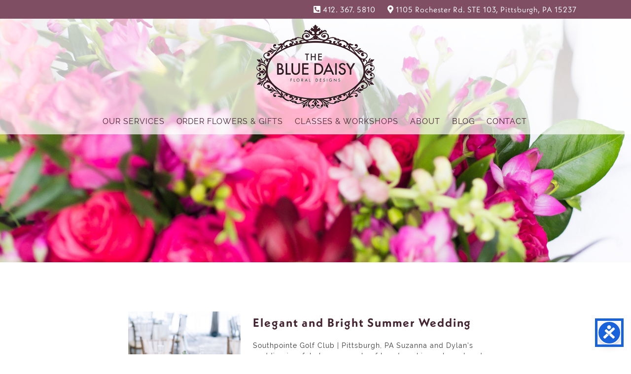

--- FILE ---
content_type: text/html; charset=UTF-8
request_url: https://thebluedaisyfloral.com/tag/white-wedding-flowers/
body_size: 24066
content:
<!DOCTYPE html>
<!--[if IE 6]>
<html id="ie6" lang="en-US">
<![endif]-->
<!--[if IE 7]>
<html id="ie7" lang="en-US">
<![endif]-->
<!--[if IE 8]>
<html id="ie8" lang="en-US">
<![endif]-->
<!--[if !(IE 6) | !(IE 7) | !(IE 8)  ]><!-->
<html lang="en-US">
<!--<![endif]-->
<!--[if lt IE 9]>
	<script src="https://html5shim.googlecode.com/svn/trunk/html5.js"></script>
<![endif]-->
<head>
	<meta charset="UTF-8"/>
<script type="text/javascript">
/* <![CDATA[ */
var gform;gform||(document.addEventListener("gform_main_scripts_loaded",function(){gform.scriptsLoaded=!0}),document.addEventListener("gform/theme/scripts_loaded",function(){gform.themeScriptsLoaded=!0}),window.addEventListener("DOMContentLoaded",function(){gform.domLoaded=!0}),gform={domLoaded:!1,scriptsLoaded:!1,themeScriptsLoaded:!1,isFormEditor:()=>"function"==typeof InitializeEditor,callIfLoaded:function(o){return!(!gform.domLoaded||!gform.scriptsLoaded||!gform.themeScriptsLoaded&&!gform.isFormEditor()||(gform.isFormEditor()&&console.warn("The use of gform.initializeOnLoaded() is deprecated in the form editor context and will be removed in Gravity Forms 3.1."),o(),0))},initializeOnLoaded:function(o){gform.callIfLoaded(o)||(document.addEventListener("gform_main_scripts_loaded",()=>{gform.scriptsLoaded=!0,gform.callIfLoaded(o)}),document.addEventListener("gform/theme/scripts_loaded",()=>{gform.themeScriptsLoaded=!0,gform.callIfLoaded(o)}),window.addEventListener("DOMContentLoaded",()=>{gform.domLoaded=!0,gform.callIfLoaded(o)}))},hooks:{action:{},filter:{}},addAction:function(o,r,e,t){gform.addHook("action",o,r,e,t)},addFilter:function(o,r,e,t){gform.addHook("filter",o,r,e,t)},doAction:function(o){gform.doHook("action",o,arguments)},applyFilters:function(o){return gform.doHook("filter",o,arguments)},removeAction:function(o,r){gform.removeHook("action",o,r)},removeFilter:function(o,r,e){gform.removeHook("filter",o,r,e)},addHook:function(o,r,e,t,n){null==gform.hooks[o][r]&&(gform.hooks[o][r]=[]);var d=gform.hooks[o][r];null==n&&(n=r+"_"+d.length),gform.hooks[o][r].push({tag:n,callable:e,priority:t=null==t?10:t})},doHook:function(r,o,e){var t;if(e=Array.prototype.slice.call(e,1),null!=gform.hooks[r][o]&&((o=gform.hooks[r][o]).sort(function(o,r){return o.priority-r.priority}),o.forEach(function(o){"function"!=typeof(t=o.callable)&&(t=window[t]),"action"==r?t.apply(null,e):e[0]=t.apply(null,e)})),"filter"==r)return e[0]},removeHook:function(o,r,t,n){var e;null!=gform.hooks[o][r]&&(e=(e=gform.hooks[o][r]).filter(function(o,r,e){return!!(null!=n&&n!=o.tag||null!=t&&t!=o.priority)}),gform.hooks[o][r]=e)}});
/* ]]> */
</script>


	<title>
		white wedding flowers Archives - The Blue Daisy Floral Designs
	</title>
	
		<link rel='archives' title='August 2025' href='https://thebluedaisyfloral.com/2025/08/' />
	<link rel='archives' title='June 2025' href='https://thebluedaisyfloral.com/2025/06/' />
	<link rel='archives' title='March 2025' href='https://thebluedaisyfloral.com/2025/03/' />
	<link rel='archives' title='August 2024' href='https://thebluedaisyfloral.com/2024/08/' />
	<link rel='archives' title='June 2024' href='https://thebluedaisyfloral.com/2024/06/' />
	<link rel='archives' title='April 2024' href='https://thebluedaisyfloral.com/2024/04/' />
	<link rel='archives' title='March 2024' href='https://thebluedaisyfloral.com/2024/03/' />
	<link rel='archives' title='December 2023' href='https://thebluedaisyfloral.com/2023/12/' />
	<link rel='archives' title='November 2023' href='https://thebluedaisyfloral.com/2023/11/' />
	<link rel='archives' title='October 2023' href='https://thebluedaisyfloral.com/2023/10/' />
	<link rel='archives' title='September 2023' href='https://thebluedaisyfloral.com/2023/09/' />
	<link rel='archives' title='August 2023' href='https://thebluedaisyfloral.com/2023/08/' />
	<link rel='archives' title='July 2023' href='https://thebluedaisyfloral.com/2023/07/' />
	<link rel='archives' title='June 2023' href='https://thebluedaisyfloral.com/2023/06/' />
	<link rel='archives' title='May 2023' href='https://thebluedaisyfloral.com/2023/05/' />
	<link rel='archives' title='April 2023' href='https://thebluedaisyfloral.com/2023/04/' />
	<link rel='archives' title='March 2023' href='https://thebluedaisyfloral.com/2023/03/' />
	<link rel='archives' title='February 2023' href='https://thebluedaisyfloral.com/2023/02/' />
	<link rel='archives' title='January 2023' href='https://thebluedaisyfloral.com/2023/01/' />
	<link rel='archives' title='December 2022' href='https://thebluedaisyfloral.com/2022/12/' />
	<link rel='archives' title='November 2022' href='https://thebluedaisyfloral.com/2022/11/' />
	<link rel='archives' title='October 2022' href='https://thebluedaisyfloral.com/2022/10/' />
	<link rel='archives' title='September 2022' href='https://thebluedaisyfloral.com/2022/09/' />
	<link rel='archives' title='August 2022' href='https://thebluedaisyfloral.com/2022/08/' />
	<link rel='archives' title='July 2022' href='https://thebluedaisyfloral.com/2022/07/' />
	<link rel='archives' title='June 2022' href='https://thebluedaisyfloral.com/2022/06/' />
	<link rel='archives' title='May 2022' href='https://thebluedaisyfloral.com/2022/05/' />
	<link rel='archives' title='April 2022' href='https://thebluedaisyfloral.com/2022/04/' />
	<link rel='archives' title='February 2021' href='https://thebluedaisyfloral.com/2021/02/' />
	<link rel='archives' title='January 2021' href='https://thebluedaisyfloral.com/2021/01/' />
	<link rel='archives' title='December 2020' href='https://thebluedaisyfloral.com/2020/12/' />
	<link rel='archives' title='November 2020' href='https://thebluedaisyfloral.com/2020/11/' />
	<link rel='archives' title='October 2020' href='https://thebluedaisyfloral.com/2020/10/' />
	<link rel='archives' title='September 2020' href='https://thebluedaisyfloral.com/2020/09/' />
	<link rel='archives' title='August 2020' href='https://thebluedaisyfloral.com/2020/08/' />
	<link rel='archives' title='July 2020' href='https://thebluedaisyfloral.com/2020/07/' />
	<link rel='archives' title='June 2020' href='https://thebluedaisyfloral.com/2020/06/' />
	<link rel='archives' title='May 2020' href='https://thebluedaisyfloral.com/2020/05/' />
	<link rel='archives' title='April 2020' href='https://thebluedaisyfloral.com/2020/04/' />
	<link rel='archives' title='March 2020' href='https://thebluedaisyfloral.com/2020/03/' />
	<link rel='archives' title='January 2020' href='https://thebluedaisyfloral.com/2020/01/' />
	<link rel='archives' title='December 2019' href='https://thebluedaisyfloral.com/2019/12/' />
	<link rel='archives' title='May 2019' href='https://thebluedaisyfloral.com/2019/05/' />
	<link rel='archives' title='November 2016' href='https://thebluedaisyfloral.com/2016/11/' />
	<link rel='archives' title='January 2016' href='https://thebluedaisyfloral.com/2016/01/' />
		<meta name='robots' content='index, follow, max-image-preview:large, max-snippet:-1, max-video-preview:-1' />
		<script>
			window.HTGA4 = {"debug":false,"cookie_notice_enabled":null,"cookie_notice_cookie_key":"htga4_","cookie_notice_duration_type":null,"cookie_notice_duration_value":null,"cookie_notice_overlay_enabled":null,"should_auto_consent":true,"one_year_seconds":31536000};
		</script>
		
	<!-- This site is optimized with the Yoast SEO plugin v26.8 - https://yoast.com/product/yoast-seo-wordpress/ -->
	<link rel="canonical" href="https://thebluedaisyfloral.com/tag/white-wedding-flowers/" />
	<meta property="og:locale" content="en_US" />
	<meta property="og:type" content="article" />
	<meta property="og:title" content="white wedding flowers Archives - The Blue Daisy Floral Designs" />
	<meta property="og:url" content="https://thebluedaisyfloral.com/tag/white-wedding-flowers/" />
	<meta property="og:site_name" content="The Blue Daisy Floral Designs" />
	<meta name="twitter:card" content="summary_large_image" />
	<script type="application/ld+json" class="yoast-schema-graph">{"@context":"https://schema.org","@graph":[{"@type":"CollectionPage","@id":"https://thebluedaisyfloral.com/tag/white-wedding-flowers/","url":"https://thebluedaisyfloral.com/tag/white-wedding-flowers/","name":"white wedding flowers Archives - The Blue Daisy Floral Designs","isPartOf":{"@id":"https://thebluedaisyfloral.com/#website"},"primaryImageOfPage":{"@id":"https://thebluedaisyfloral.com/tag/white-wedding-flowers/#primaryimage"},"image":{"@id":"https://thebluedaisyfloral.com/tag/white-wedding-flowers/#primaryimage"},"thumbnailUrl":"https://thebluedaisyfloral.com/wp-content/uploads/2023/09/Abbie-Tyler-Photography-393-of-1071.jpg","breadcrumb":{"@id":"https://thebluedaisyfloral.com/tag/white-wedding-flowers/#breadcrumb"},"inLanguage":"en-US"},{"@type":"ImageObject","inLanguage":"en-US","@id":"https://thebluedaisyfloral.com/tag/white-wedding-flowers/#primaryimage","url":"https://thebluedaisyfloral.com/wp-content/uploads/2023/09/Abbie-Tyler-Photography-393-of-1071.jpg","contentUrl":"https://thebluedaisyfloral.com/wp-content/uploads/2023/09/Abbie-Tyler-Photography-393-of-1071.jpg","width":1067,"height":1600},{"@type":"BreadcrumbList","@id":"https://thebluedaisyfloral.com/tag/white-wedding-flowers/#breadcrumb","itemListElement":[{"@type":"ListItem","position":1,"name":"Home","item":"https://thebluedaisyfloral.com/"},{"@type":"ListItem","position":2,"name":"white wedding flowers"}]},{"@type":"WebSite","@id":"https://thebluedaisyfloral.com/#website","url":"https://thebluedaisyfloral.com/","name":"The Blue Daisy Floral Designs","description":"The Blue Daisy Floral Designs","potentialAction":[{"@type":"SearchAction","target":{"@type":"EntryPoint","urlTemplate":"https://thebluedaisyfloral.com/?s={search_term_string}"},"query-input":{"@type":"PropertyValueSpecification","valueRequired":true,"valueName":"search_term_string"}}],"inLanguage":"en-US"}]}</script>
	<!-- / Yoast SEO plugin. -->


<link rel='dns-prefetch' href='//netdna.bootstrapcdn.com' />
<link href='//hb.wpmucdn.com' rel='preconnect' />
<link rel="alternate" type="application/rss+xml" title="The Blue Daisy Floral Designs &raquo; white wedding flowers Tag Feed" href="https://thebluedaisyfloral.com/tag/white-wedding-flowers/feed/" />
		<style>
			.lazyload,
			.lazyloading {
				max-width: 100%;
			}
		</style>
				
	<style id='wp-img-auto-sizes-contain-inline-css' type='text/css'>
img:is([sizes=auto i],[sizes^="auto," i]){contain-intrinsic-size:3000px 1500px}
/*# sourceURL=wp-img-auto-sizes-contain-inline-css */
</style>
<link rel='stylesheet' id='la-icon-maneger-style-css' href='https://thebluedaisyfloral.com/wp-content/uploads/la_icon_sets/style.min.css?ver=6.9' type='text/css' media='all' />
<style id='wp-emoji-styles-inline-css' type='text/css'>

	img.wp-smiley, img.emoji {
		display: inline !important;
		border: none !important;
		box-shadow: none !important;
		height: 1em !important;
		width: 1em !important;
		margin: 0 0.07em !important;
		vertical-align: -0.1em !important;
		background: none !important;
		padding: 0 !important;
	}
/*# sourceURL=wp-emoji-styles-inline-css */
</style>
<link rel='stylesheet' id='wp-block-library-css' href='https://thebluedaisyfloral.com/wp-includes/css/dist/block-library/style.min.css?ver=6.9' type='text/css' media='all' />
<style id='wp-block-heading-inline-css' type='text/css'>
h1:where(.wp-block-heading).has-background,h2:where(.wp-block-heading).has-background,h3:where(.wp-block-heading).has-background,h4:where(.wp-block-heading).has-background,h5:where(.wp-block-heading).has-background,h6:where(.wp-block-heading).has-background{padding:1.25em 2.375em}h1.has-text-align-left[style*=writing-mode]:where([style*=vertical-lr]),h1.has-text-align-right[style*=writing-mode]:where([style*=vertical-rl]),h2.has-text-align-left[style*=writing-mode]:where([style*=vertical-lr]),h2.has-text-align-right[style*=writing-mode]:where([style*=vertical-rl]),h3.has-text-align-left[style*=writing-mode]:where([style*=vertical-lr]),h3.has-text-align-right[style*=writing-mode]:where([style*=vertical-rl]),h4.has-text-align-left[style*=writing-mode]:where([style*=vertical-lr]),h4.has-text-align-right[style*=writing-mode]:where([style*=vertical-rl]),h5.has-text-align-left[style*=writing-mode]:where([style*=vertical-lr]),h5.has-text-align-right[style*=writing-mode]:where([style*=vertical-rl]),h6.has-text-align-left[style*=writing-mode]:where([style*=vertical-lr]),h6.has-text-align-right[style*=writing-mode]:where([style*=vertical-rl]){rotate:180deg}
/*# sourceURL=https://thebluedaisyfloral.com/wp-includes/blocks/heading/style.min.css */
</style>
<style id='wp-block-list-inline-css' type='text/css'>
ol,ul{box-sizing:border-box}:root :where(.wp-block-list.has-background){padding:1.25em 2.375em}
/*# sourceURL=https://thebluedaisyfloral.com/wp-includes/blocks/list/style.min.css */
</style>
<style id='wp-block-paragraph-inline-css' type='text/css'>
.is-small-text{font-size:.875em}.is-regular-text{font-size:1em}.is-large-text{font-size:2.25em}.is-larger-text{font-size:3em}.has-drop-cap:not(:focus):first-letter{float:left;font-size:8.4em;font-style:normal;font-weight:100;line-height:.68;margin:.05em .1em 0 0;text-transform:uppercase}body.rtl .has-drop-cap:not(:focus):first-letter{float:none;margin-left:.1em}p.has-drop-cap.has-background{overflow:hidden}:root :where(p.has-background){padding:1.25em 2.375em}:where(p.has-text-color:not(.has-link-color)) a{color:inherit}p.has-text-align-left[style*="writing-mode:vertical-lr"],p.has-text-align-right[style*="writing-mode:vertical-rl"]{rotate:180deg}
/*# sourceURL=https://thebluedaisyfloral.com/wp-includes/blocks/paragraph/style.min.css */
</style>
<style id='global-styles-inline-css' type='text/css'>
:root{--wp--preset--aspect-ratio--square: 1;--wp--preset--aspect-ratio--4-3: 4/3;--wp--preset--aspect-ratio--3-4: 3/4;--wp--preset--aspect-ratio--3-2: 3/2;--wp--preset--aspect-ratio--2-3: 2/3;--wp--preset--aspect-ratio--16-9: 16/9;--wp--preset--aspect-ratio--9-16: 9/16;--wp--preset--color--black: #000000;--wp--preset--color--cyan-bluish-gray: #abb8c3;--wp--preset--color--white: #ffffff;--wp--preset--color--pale-pink: #f78da7;--wp--preset--color--vivid-red: #cf2e2e;--wp--preset--color--luminous-vivid-orange: #ff6900;--wp--preset--color--luminous-vivid-amber: #fcb900;--wp--preset--color--light-green-cyan: #7bdcb5;--wp--preset--color--vivid-green-cyan: #00d084;--wp--preset--color--pale-cyan-blue: #8ed1fc;--wp--preset--color--vivid-cyan-blue: #0693e3;--wp--preset--color--vivid-purple: #9b51e0;--wp--preset--gradient--vivid-cyan-blue-to-vivid-purple: linear-gradient(135deg,rgb(6,147,227) 0%,rgb(155,81,224) 100%);--wp--preset--gradient--light-green-cyan-to-vivid-green-cyan: linear-gradient(135deg,rgb(122,220,180) 0%,rgb(0,208,130) 100%);--wp--preset--gradient--luminous-vivid-amber-to-luminous-vivid-orange: linear-gradient(135deg,rgb(252,185,0) 0%,rgb(255,105,0) 100%);--wp--preset--gradient--luminous-vivid-orange-to-vivid-red: linear-gradient(135deg,rgb(255,105,0) 0%,rgb(207,46,46) 100%);--wp--preset--gradient--very-light-gray-to-cyan-bluish-gray: linear-gradient(135deg,rgb(238,238,238) 0%,rgb(169,184,195) 100%);--wp--preset--gradient--cool-to-warm-spectrum: linear-gradient(135deg,rgb(74,234,220) 0%,rgb(151,120,209) 20%,rgb(207,42,186) 40%,rgb(238,44,130) 60%,rgb(251,105,98) 80%,rgb(254,248,76) 100%);--wp--preset--gradient--blush-light-purple: linear-gradient(135deg,rgb(255,206,236) 0%,rgb(152,150,240) 100%);--wp--preset--gradient--blush-bordeaux: linear-gradient(135deg,rgb(254,205,165) 0%,rgb(254,45,45) 50%,rgb(107,0,62) 100%);--wp--preset--gradient--luminous-dusk: linear-gradient(135deg,rgb(255,203,112) 0%,rgb(199,81,192) 50%,rgb(65,88,208) 100%);--wp--preset--gradient--pale-ocean: linear-gradient(135deg,rgb(255,245,203) 0%,rgb(182,227,212) 50%,rgb(51,167,181) 100%);--wp--preset--gradient--electric-grass: linear-gradient(135deg,rgb(202,248,128) 0%,rgb(113,206,126) 100%);--wp--preset--gradient--midnight: linear-gradient(135deg,rgb(2,3,129) 0%,rgb(40,116,252) 100%);--wp--preset--font-size--small: 13px;--wp--preset--font-size--medium: 20px;--wp--preset--font-size--large: 36px;--wp--preset--font-size--x-large: 42px;--wp--preset--spacing--20: 0.44rem;--wp--preset--spacing--30: 0.67rem;--wp--preset--spacing--40: 1rem;--wp--preset--spacing--50: 1.5rem;--wp--preset--spacing--60: 2.25rem;--wp--preset--spacing--70: 3.38rem;--wp--preset--spacing--80: 5.06rem;--wp--preset--shadow--natural: 6px 6px 9px rgba(0, 0, 0, 0.2);--wp--preset--shadow--deep: 12px 12px 50px rgba(0, 0, 0, 0.4);--wp--preset--shadow--sharp: 6px 6px 0px rgba(0, 0, 0, 0.2);--wp--preset--shadow--outlined: 6px 6px 0px -3px rgb(255, 255, 255), 6px 6px rgb(0, 0, 0);--wp--preset--shadow--crisp: 6px 6px 0px rgb(0, 0, 0);}:where(.is-layout-flex){gap: 0.5em;}:where(.is-layout-grid){gap: 0.5em;}body .is-layout-flex{display: flex;}.is-layout-flex{flex-wrap: wrap;align-items: center;}.is-layout-flex > :is(*, div){margin: 0;}body .is-layout-grid{display: grid;}.is-layout-grid > :is(*, div){margin: 0;}:where(.wp-block-columns.is-layout-flex){gap: 2em;}:where(.wp-block-columns.is-layout-grid){gap: 2em;}:where(.wp-block-post-template.is-layout-flex){gap: 1.25em;}:where(.wp-block-post-template.is-layout-grid){gap: 1.25em;}.has-black-color{color: var(--wp--preset--color--black) !important;}.has-cyan-bluish-gray-color{color: var(--wp--preset--color--cyan-bluish-gray) !important;}.has-white-color{color: var(--wp--preset--color--white) !important;}.has-pale-pink-color{color: var(--wp--preset--color--pale-pink) !important;}.has-vivid-red-color{color: var(--wp--preset--color--vivid-red) !important;}.has-luminous-vivid-orange-color{color: var(--wp--preset--color--luminous-vivid-orange) !important;}.has-luminous-vivid-amber-color{color: var(--wp--preset--color--luminous-vivid-amber) !important;}.has-light-green-cyan-color{color: var(--wp--preset--color--light-green-cyan) !important;}.has-vivid-green-cyan-color{color: var(--wp--preset--color--vivid-green-cyan) !important;}.has-pale-cyan-blue-color{color: var(--wp--preset--color--pale-cyan-blue) !important;}.has-vivid-cyan-blue-color{color: var(--wp--preset--color--vivid-cyan-blue) !important;}.has-vivid-purple-color{color: var(--wp--preset--color--vivid-purple) !important;}.has-black-background-color{background-color: var(--wp--preset--color--black) !important;}.has-cyan-bluish-gray-background-color{background-color: var(--wp--preset--color--cyan-bluish-gray) !important;}.has-white-background-color{background-color: var(--wp--preset--color--white) !important;}.has-pale-pink-background-color{background-color: var(--wp--preset--color--pale-pink) !important;}.has-vivid-red-background-color{background-color: var(--wp--preset--color--vivid-red) !important;}.has-luminous-vivid-orange-background-color{background-color: var(--wp--preset--color--luminous-vivid-orange) !important;}.has-luminous-vivid-amber-background-color{background-color: var(--wp--preset--color--luminous-vivid-amber) !important;}.has-light-green-cyan-background-color{background-color: var(--wp--preset--color--light-green-cyan) !important;}.has-vivid-green-cyan-background-color{background-color: var(--wp--preset--color--vivid-green-cyan) !important;}.has-pale-cyan-blue-background-color{background-color: var(--wp--preset--color--pale-cyan-blue) !important;}.has-vivid-cyan-blue-background-color{background-color: var(--wp--preset--color--vivid-cyan-blue) !important;}.has-vivid-purple-background-color{background-color: var(--wp--preset--color--vivid-purple) !important;}.has-black-border-color{border-color: var(--wp--preset--color--black) !important;}.has-cyan-bluish-gray-border-color{border-color: var(--wp--preset--color--cyan-bluish-gray) !important;}.has-white-border-color{border-color: var(--wp--preset--color--white) !important;}.has-pale-pink-border-color{border-color: var(--wp--preset--color--pale-pink) !important;}.has-vivid-red-border-color{border-color: var(--wp--preset--color--vivid-red) !important;}.has-luminous-vivid-orange-border-color{border-color: var(--wp--preset--color--luminous-vivid-orange) !important;}.has-luminous-vivid-amber-border-color{border-color: var(--wp--preset--color--luminous-vivid-amber) !important;}.has-light-green-cyan-border-color{border-color: var(--wp--preset--color--light-green-cyan) !important;}.has-vivid-green-cyan-border-color{border-color: var(--wp--preset--color--vivid-green-cyan) !important;}.has-pale-cyan-blue-border-color{border-color: var(--wp--preset--color--pale-cyan-blue) !important;}.has-vivid-cyan-blue-border-color{border-color: var(--wp--preset--color--vivid-cyan-blue) !important;}.has-vivid-purple-border-color{border-color: var(--wp--preset--color--vivid-purple) !important;}.has-vivid-cyan-blue-to-vivid-purple-gradient-background{background: var(--wp--preset--gradient--vivid-cyan-blue-to-vivid-purple) !important;}.has-light-green-cyan-to-vivid-green-cyan-gradient-background{background: var(--wp--preset--gradient--light-green-cyan-to-vivid-green-cyan) !important;}.has-luminous-vivid-amber-to-luminous-vivid-orange-gradient-background{background: var(--wp--preset--gradient--luminous-vivid-amber-to-luminous-vivid-orange) !important;}.has-luminous-vivid-orange-to-vivid-red-gradient-background{background: var(--wp--preset--gradient--luminous-vivid-orange-to-vivid-red) !important;}.has-very-light-gray-to-cyan-bluish-gray-gradient-background{background: var(--wp--preset--gradient--very-light-gray-to-cyan-bluish-gray) !important;}.has-cool-to-warm-spectrum-gradient-background{background: var(--wp--preset--gradient--cool-to-warm-spectrum) !important;}.has-blush-light-purple-gradient-background{background: var(--wp--preset--gradient--blush-light-purple) !important;}.has-blush-bordeaux-gradient-background{background: var(--wp--preset--gradient--blush-bordeaux) !important;}.has-luminous-dusk-gradient-background{background: var(--wp--preset--gradient--luminous-dusk) !important;}.has-pale-ocean-gradient-background{background: var(--wp--preset--gradient--pale-ocean) !important;}.has-electric-grass-gradient-background{background: var(--wp--preset--gradient--electric-grass) !important;}.has-midnight-gradient-background{background: var(--wp--preset--gradient--midnight) !important;}.has-small-font-size{font-size: var(--wp--preset--font-size--small) !important;}.has-medium-font-size{font-size: var(--wp--preset--font-size--medium) !important;}.has-large-font-size{font-size: var(--wp--preset--font-size--large) !important;}.has-x-large-font-size{font-size: var(--wp--preset--font-size--x-large) !important;}
/*# sourceURL=global-styles-inline-css */
</style>

<style id='classic-theme-styles-inline-css' type='text/css'>
/*! This file is auto-generated */
.wp-block-button__link{color:#fff;background-color:#32373c;border-radius:9999px;box-shadow:none;text-decoration:none;padding:calc(.667em + 2px) calc(1.333em + 2px);font-size:1.125em}.wp-block-file__button{background:#32373c;color:#fff;text-decoration:none}
/*# sourceURL=/wp-includes/css/classic-themes.min.css */
</style>
<link rel='stylesheet' id='wp-components-css' href='https://thebluedaisyfloral.com/wp-includes/css/dist/components/style.min.css?ver=6.9' type='text/css' media='all' />
<link rel='stylesheet' id='wp-preferences-css' href='https://thebluedaisyfloral.com/wp-includes/css/dist/preferences/style.min.css?ver=6.9' type='text/css' media='all' />
<link rel='stylesheet' id='wp-block-editor-css' href='https://thebluedaisyfloral.com/wp-includes/css/dist/block-editor/style.min.css?ver=6.9' type='text/css' media='all' />
<link rel='stylesheet' id='popup-maker-block-library-style-css' href='https://thebluedaisyfloral.com/wp-content/plugins/popup-maker/dist/packages/block-library-style.css?ver=dbea705cfafe089d65f1' type='text/css' media='all' />
<link rel='stylesheet' id='sf_styles-css' href='https://thebluedaisyfloral.com/wp-content/plugins/superfly-menu/css/public.min.css?ver=6.9' type='text/css' media='all' />
<link rel='stylesheet' id='wpsbc-style-css' href='https://thebluedaisyfloral.com/wp-content/plugins/wp-simple-booking-calendar/assets/css/style-front-end.min.css?ver=2.0.15' type='text/css' media='all' />
<link rel='stylesheet' id='dashicons-css' href='https://thebluedaisyfloral.com/wp-includes/css/dashicons.min.css?ver=6.9' type='text/css' media='all' />
<link rel='stylesheet' id='testimonial-rotator-style-css' href='https://thebluedaisyfloral.com/wp-content/plugins/testimonial-rotator/testimonial-rotator-style.css?ver=6.9' type='text/css' media='all' />
<link rel='stylesheet' id='font-awesome-css' href='//netdna.bootstrapcdn.com/font-awesome/latest/css/font-awesome.min.css?ver=6.9' type='text/css' media='all' />
<link rel='stylesheet' id='new-royalslider-core-css-css' href='https://thebluedaisyfloral.com/wp-content/plugins/new-royalslider/lib/royalslider/royalslider.css?ver=3.4.2' type='text/css' media='all' />
<link rel='stylesheet' id='rsUni-css-css' href='https://thebluedaisyfloral.com/wp-content/plugins/new-royalslider/lib/royalslider/skins/universal/rs-universal.css?ver=3.4.2' type='text/css' media='all' />
<link rel='stylesheet' id='wp-paginate-css' href='https://thebluedaisyfloral.com/wp-content/plugins/wp-paginate/css/wp-paginate.css?ver=2.2.4' type='text/css' media='screen' />
<script type="text/javascript" src="https://thebluedaisyfloral.com/wp-content/plugins/superfly-menu/includes/vendor/looks_awesome/icon_manager/js/md5.js?ver=1.0,0" id="la-icon-manager-md5-js"></script>
<script type="text/javascript" src="https://thebluedaisyfloral.com/wp-content/plugins/superfly-menu/includes/vendor/looks_awesome/icon_manager/js/util.js?ver=1.0,0" id="la-icon-manager-util-js"></script>
<script type="text/javascript" src="https://thebluedaisyfloral.com/wp-includes/js/jquery/jquery.min.js?ver=3.7.1" id="jquery-core-js"></script>
<script type="text/javascript" src="https://thebluedaisyfloral.com/wp-includes/js/jquery/jquery-migrate.min.js?ver=3.4.1" id="jquery-migrate-js"></script>
<script type="text/javascript" id="sf_main-js-extra">
/* <![CDATA[ */
var SF_Opts = {"wp_menu_id":"199","social":{"facebook":"https://www.facebook.com/thebluedaisyfloraldesigns","instagram":"https://www.instagram.com/thebluedaisyfloral/","pinterest":"https://www.pinterest.com/thebluedaisy/"},"search":"yes","blur":"no","fade":"no","test_mode":"no","hide_def":"no","mob_nav":"no","dynamic":"no","parent_ignore":"no","sidebar_style":"side","sidebar_behaviour":"push","alt_menu":"","sidebar_pos":"right","width_panel_1":"250","width_panel_2":"250","width_panel_3":"250","width_panel_4":"200","base_color":"#FFF","opening_type":"click","sub_type":"dropdown","video_bg":"","video_mob":"no","video_preload":"no","sub_mob_type":"dropdown","sub_opening_type":"click","label":"none","label_top":"100px","label_size":"55","label_vis":"yes","item_padding":"25","bg":"","path":"https://thebluedaisyfloral.com/wp-content/plugins/superfly-menu/img/","menu":"{\"199\":{\"term_id\":199,\"name\":\"Main Nav\",\"loc\":{\"pages\":{\"2\":1,\"10\":1,\"16\":1,\"18\":1,\"20\":1,\"22\":1,\"24\":1,\"28\":1,\"32\":1,\"46\":1,\"48\":1,\"53\":1,\"55\":1,\"57\":1,\"59\":1,\"61\":1,\"115\":1,\"117\":1,\"119\":1,\"121\":1,\"123\":1,\"125\":1,\"198\":1,\"280\":1,\"432\":1,\"468\":1,\"733\":1,\"1119\":1,\"1529\":1,\"1826\":1,\"1828\":1,\"1835\":1,\"1910\":1,\"1953\":1,\"2253\":1,\"2433\":1},\"cposts\":{\"envira\":1},\"cats\":{\"1\":1,\"13\":1,\"28\":1,\"55\":1,\"58\":1,\"74\":1,\"95\":1,\"100\":1},\"taxes\":{},\"langs\":{},\"wp_pages\":{\"front\":1,\"home\":1,\"archive\":1,\"single\":1,\"forbidden\":1,\"search\":1},\"ids\":[\"\"]},\"isDef\":true}}","togglers":"","subMenuSupport":"yes","subMenuSelector":"sub-menu, children","eventsInterval":"51","activeClassSelector":"current-menu-item","allowedTags":"DIV, NAV, UL, OL, LI, A, P, H1, H2, H3, H4, SPAN","menuData":[],"siteBase":"https://thebluedaisyfloral.com","plugin_ver":"5.0.16"};
//# sourceURL=sf_main-js-extra
/* ]]> */
</script>
<script type="text/javascript" src="https://thebluedaisyfloral.com/wp-content/plugins/superfly-menu/js/public.min.js?ver=5.0.16" id="sf_main-js"></script>
<script type="text/javascript" src="https://thebluedaisyfloral.com/wp-content/plugins/testimonial-rotator/js/jquery.cycletwo.js?ver=6.9" id="cycletwo-js"></script>
<script type="text/javascript" src="https://thebluedaisyfloral.com/wp-content/plugins/testimonial-rotator/js/jquery.cycletwo.addons.js?ver=6.9" id="cycletwo-addons-js"></script>
<link rel="https://api.w.org/" href="https://thebluedaisyfloral.com/wp-json/" /><link rel="alternate" title="JSON" type="application/json" href="https://thebluedaisyfloral.com/wp-json/wp/v2/tags/37" /><link rel="EditURI" type="application/rsd+xml" title="RSD" href="https://thebluedaisyfloral.com/xmlrpc.php?rsd" />
<meta name="generator" content="WordPress 6.9" />
<script nonce="83aZ1vZ1">

!function(f,b,e,v,n,t,s){if(f.fbq)return;n=f.fbq=function(){n.callMethod?

n.callMethod.apply(n,arguments):n.queue.push(arguments)};if(!f._fbq)f._fbq=n;

n.push=n;n.loaded=!0;n.version='2.0';n.queue=[];t=b.createElement(e);t.async=!0;

t.src=v;s=b.getElementsByTagName(e)[0];s.parentNode.insertBefore(t,s)}(window,

document,'script','https://connect.facebook.net/en_US/fbevents.js');

 

fbq('init', '3055194124639463');

fbq('track', "PageView");</script>

<noscript><img height="1" width="1" style="display:none"

src=https://www.facebook.com/tr?id=3055194124639463&ev=PageView&noscript=1

/></noscript>

<script type="application/ld+json">
{
  "@context": "https://schema.org",
  "@type": "LocalBusiness",
  "name": "The Blue Daisy Floral Designs",
  "image": "https://thebluedaisyfloral.com/wp-content/uploads/2021/04/slide-flowers.jpg",
  "@id": "",
  "url": "https://thebluedaisyfloral.com/",
  "telephone": "412-367-5810",
  "address": {
    "@type": "PostalAddress",
    "streetAddress": "1105 Rochester Rd. STE 103",
    "addressLocality": "Pittsburgh",
    "addressRegion": "PA",
    "postalCode": "15237",
    "addressCountry": "US"
  } ,
  "sameAs": [
    "https://www.facebook.com/thebluedaisyfloraldesigns",
    "https://www.pinterest.com/thebluedaisy/",
    "https://www.instagram.com/thebluedaisyfloral/"
  ] 
}
</script>
<script>

    // global
    window.SFM_is_mobile = (function () {
        var n = navigator.userAgent;
        var reg = new RegExp('Android\s([0-9\.]*)')
        var match = n.toLowerCase().match(reg);
        var android =  match ? parseFloat(match[1]) : false;
        if (android && android < 3.6) return

        return n.match(/Android|BlackBerry|IEMobile|iPhone|iPad|iPod|Opera Mini/i)
    })();

    window.SFM_current_page_menu = '199';

    (function(){

        var mob_bar = '';
        var pos = 'right';
        var iconbar = '';

        var SFM_skew_disabled = ( function( ) {
            var window_width = window.innerWidth;
            var sfm_width = 250;
            if ( sfm_width * 2 >= window_width ) {
                return true;
            }
            return false;
        } )( );

        var classes = SFM_is_mobile ? 'sfm-mobile' : 'sfm-desktop';
        var html = document.getElementsByTagName('html')[0]; // pointer
        classes += mob_bar ? ' sfm-mob-nav' : '';
        classes += ' sfm-pos-' + pos;
        classes += iconbar ? ' sfm-bar' : '';
		classes += SFM_skew_disabled ? ' sfm-skew-disabled' : '';

        html.className = html.className == '' ?  classes : html.className + ' ' + classes;

    })();
</script>
<style type="text/css" id="superfly-dynamic">
    @font-face {
        font-family: 'sfm-icomoon';
        src:url('https://thebluedaisyfloral.com/wp-content/plugins/superfly-menu/img/fonts/icomoon.eot?wehgh4');
        src: url('https://thebluedaisyfloral.com/wp-content/plugins/superfly-menu/img/fonts/icomoon.svg?wehgh4#icomoon') format('svg'),
        url('https://thebluedaisyfloral.com/wp-content/plugins/superfly-menu/img/fonts/icomoon.eot?#iefixwehgh4') format('embedded-opentype'),
        url('https://thebluedaisyfloral.com/wp-content/plugins/superfly-menu/img/fonts/icomoon.woff?wehgh4') format('woff'),
        url('https://thebluedaisyfloral.com/wp-content/plugins/superfly-menu/img/fonts/icomoon.ttf?wehgh4') format('truetype');
        font-weight: normal;
        font-style: normal;
        font-display: swap;
    }
        .sfm-navicon, .sfm-navicon:after, .sfm-navicon:before, .sfm-sidebar-close:before, .sfm-sidebar-close:after {
        height: 4px !important;
    }
    .sfm-label-square .sfm-navicon-button, .sfm-label-rsquare .sfm-navicon-button, .sfm-label-circle .sfm-navicon-button {
    border-width: 4px !important;
    }

    .sfm-vertical-nav .sfm-submenu-visible > a .sfm-sm-indicator i:after {
    -webkit-transform: rotate(180deg);
    transform: rotate(180deg);
    }

    #sfm-mob-navbar .sfm-navicon-button:after {
    /*width: 30px;*/
    }

    .sfm-pos-right .sfm-vertical-nav .sfm-has-child-menu > a:before {
    display: none;
    }

    #sfm-sidebar.sfm-vertical-nav .sfm-menu .sfm-sm-indicator {
    /*background: rgba(255,255,255,0.085);*/
    }

    .sfm-pos-right #sfm-sidebar.sfm-vertical-nav .sfm-menu li a {
    /*padding-left: 10px !important;*/
    }

    .sfm-pos-right #sfm-sidebar.sfm-vertical-nav .sfm-sm-indicator {
    left: auto;
    right: 0;
    }

    #sfm-sidebar.sfm-compact .sfm-nav {
    min-height: 50vh;
    height: auto;
    max-height: none;
    margin-top: 0px;
    }

    #sfm-sidebar.sfm-compact  input[type=search] {
    font-size: 16px;
    }
    /*}*/

            #sfm-sidebar .sfm-sidebar-bg, #sfm-sidebar .sfm-social {
        background-color: #FFF !important;
        }

            #sfm-sidebar .sfm-logo img {
        max-height: px;
        }
    

    #sfm-sidebar, .sfm-sidebar-bg, #sfm-sidebar .sfm-nav, #sfm-sidebar .sfm-widget, #sfm-sidebar .sfm-logo, #sfm-sidebar .sfm-social, .sfm-style-toolbar .sfm-copy {
    width: 250px;
    }
        #sfm-sidebar:not(.sfm-iconbar) .sfm-menu li > a span{
        max-width: calc(250px - 80px);    }
    #sfm-sidebar .sfm-social {
    background-color: transparent !important;
    }

    

    
    
    
    
    #sfm-sidebar .sfm-menu li > a:before {
        background: #452432;
    }

    #sfm-sidebar .sfm-menu-level-1 li > a:before {
        background: #452432;
    }

    #sfm-sidebar .sfm-menu-level-2 li > a:before {
        background: #ffffff;
    }
    #sfm-sidebar .sfm-menu-level-3 li > a:before {
        background: #ffffff;
    }

    @media only screen and (min-width: 800px) {
        #sfm-sidebar .sfm-menu-level-0 li:hover:before,
        #sfm-sidebar .sfm-menu-level-0 li.sfm-active-item:before,
        #sfm-sidebar .sfm-menu-level-0 li.sfm-active-smooth:before {
            background-color: #452432;
        }
    }

    #sfm-sidebar .sfm-view-level-1 .sfm-menu li:hover:before,
    #sfm-sidebar .sfm-view-level-1 .sfm-menu li.sfm-active-item:before {
        background-color: #452432;
    }

    #sfm-sidebar .sfm-view-level-2 .sfm-menu li:hover:before,
    #sfm-sidebar .sfm-view-level-2 .sfm-menu li.sfm-active-item:before {
        background-color: #ffffff;
    }

    #sfm-sidebar .sfm-view-level-3 .sfm-menu li:hover:before,
    #sfm-sidebar .sfm-view-level-3 .sfm-menu li.sfm-active-item:before {
        background-color: #ffffff;
    }
        #sfm-sidebar .sfm-menu li:hover > a span,
    #sfm-sidebar .sfm-menu li > a:focus span,
    #sfm-sidebar .sfm-menu li:hover > a img,
    #sfm-sidebar .sfm-menu li > a:focus img,
    #sfm-sidebar .sfm-menu li:hover > a .la_icon,
    #sfm-sidebar .sfm-menu li > a:focus .la_icon,
    #sfm-sidebar .sfm-menu li.sfm-submenu-visible > a img,
    #sfm-sidebar .sfm-menu li.sfm-submenu-visible > a .la_icon,
    #sfm-sidebar .sfm-menu li.sfm-submenu-visible > a span {
    right: -2px;
    left: auto;
    }

    .sfm-pos-right .sfm-sub-flyout #sfm-sidebar .sfm-menu li > a:focus span,
    .sfm-pos-right .sfm-sub-flyout #sfm-sidebar .sfm-menu li:hover > a span,
    .sfm-pos-right .sfm-sub-flyout #sfm-sidebar .sfm-menu li:hover > a img,
    .sfm-pos-right .sfm-sub-flyout #sfm-sidebar .sfm-menu li > a:focus img,
    .sfm-pos-right .sfm-sub-flyout #sfm-sidebar .sfm-menu li.sfm-submenu-visible > a img,
    .sfm-pos-right .sfm-sub-flyout #sfm-sidebar .sfm-menu li.sfm-submenu-visible > a span {
    right: 2px;
    left: auto;
    }

        #sfm-sidebar .sfm-menu li a,
        #sfm-sidebar .sfm-chapter,
        #sfm-sidebar .widget-area,
        .sfm-search-form input {
        padding-left: 10% !important;
        }

        .sfm-pos-right .sfm-sub-flyout #sfm-sidebar .sfm-menu li a,
        .sfm-pos-right .sfm-sub-flyout #sfm-sidebar .sfm-view .sfm-back-parent,
        .sfm-pos-right .sfm-sub-flyout #sfm-sidebar .sfm-chapter,
        .sfm-pos-right .sfm-sub-flyout #sfm-sidebar .widget-area,
        .sfm-pos-right .sfm-sub-flyout .sfm-search-form input {
        padding-left: 14% !important;
        }
                #sfm-sidebar .sfm-child-menu.sfm-menu-level-1 li a {
        padding-left: 12% !important;
        }
        #sfm-sidebar .sfm-child-menu.sfm-menu-level-2 li a {
        padding-left: 14% !important;
        }
    
        #sfm-sidebar.sfm-compact .sfm-social li {
        text-align: left;
        }

        #sfm-sidebar.sfm-compact .sfm-social:before {
        right: auto;
        left: auto;
        left: 10%;
        }

                #sfm-sidebar:after {
    display: none !important;
    }

    
        body.sfm-body-pushed > * {
        -webkit-transform: translate3d(125px,0,0);
        transform: translate3d(125px,0,0);
        }

        .sfm-pos-right .sfm-body-pushed > * {
        -webkit-transform: translate3d(-125px,0,0);
        transform: translate3d(-125px,0,0);
        }
    

    #sfm-sidebar,
    .sfm-pos-right .sfm-sidebar-slide.sfm-body-pushed #sfm-mob-navbar {
    -webkit-transform: translate3d(-250px,0,0);
    transform: translate3d(-250px,0,0);
    }


    .sfm-pos-right #sfm-sidebar, .sfm-sidebar-slide.sfm-body-pushed #sfm-mob-navbar {
    -webkit-transform: translate3d(250px,0,0);
    transform: translate3d(250px,0,0);
    }



    .sfm-pos-left #sfm-sidebar .sfm-view-level-1 {
    left: 250px;
    width: 250px;
    -webkit-transform: translate3d(-250px,0,0);
    transform: translate3d(-250px,0,0);
    }

    #sfm-sidebar .sfm-view-level-1 .sfm-menu {
         width: 250px;
    }
    #sfm-sidebar .sfm-view-level-2 .sfm-menu {
         width: 250px;
    }
    #sfm-sidebar .sfm-view-level-3 .sfm-menu {
         width: 200px;
    }

    .sfm-pos-right #sfm-sidebar .sfm-view-level-1 {
    left: auto;
    right: 250px;
    width: 250px;
    -webkit-transform: translate3d(250px,0,0);
    transform: translate3d(250px,0,0);
    }

    .sfm-pos-left #sfm-sidebar .sfm-view-level-2 {
    left: 500px;
    width: 250px;
    -webkit-transform: translate3d(-750px,0,0);
    transform: translate3d(-750px,0,0);
    }

    .sfm-pos-right #sfm-sidebar .sfm-view-level-2
    {
    left: auto;
    right: 500px;
    width: 250px;
    -webkit-transform: translate3d(750px,0,0);
    transform: translate3d(750px,0,0);
    }

    .sfm-pos-left #sfm-sidebar .sfm-view-level-3 {
    left: 750px;
    width: 200px;
    -webkit-transform: translate3d(-950px,0,0);
    transform: translate3d(-950px,0,0);
    }

    .sfm-pos-right #sfm-sidebar .sfm-view-level-3 {
    left: auto;
    right: 750px;
    width: 200px;
    -webkit-transform: translate3d(750px,0,0);
    transform: translate3d(750px,0,0);
    }

    .sfm-view-pushed-1 #sfm-sidebar .sfm-view-level-2 {
    -webkit-transform: translate3d(-250px,0,0);
    transform: translate3d(-250px,0,0);
    }

    .sfm-pos-right .sfm-view-pushed-1 #sfm-sidebar .sfm-view-level-2 {
    -webkit-transform: translate3d(250px,0,0);
    transform: translate3d(250px,0,0);
    }

    .sfm-view-pushed-2 #sfm-sidebar .sfm-view-level-3 {
    -webkit-transform: translate3d(-200px,0,0);
    transform: translate3d(-200px,0,0);
    }

    .sfm-pos-right .sfm-view-pushed-2 #sfm-sidebar .sfm-view-level-3 {
    -webkit-transform: translate3d(200px,0,0);
    transform: translate3d(200px,0,0);
    }

    .sfm-sub-swipe #sfm-sidebar .sfm-view-level-1,
    .sfm-sub-swipe #sfm-sidebar .sfm-view-level-2,
    .sfm-sub-swipe #sfm-sidebar .sfm-view-level-3,
    .sfm-sub-swipe #sfm-sidebar .sfm-view-level-custom,
    .sfm-sub-dropdown #sfm-sidebar .sfm-view-level-custom {
    left: 250px;
    width: 250px;
    }

    .sfm-sub-dropdown #sfm-sidebar .sfm-view-level-custom {
    width: 250px !important;
    }

    .sfm-sub-swipe #sfm-sidebar .sfm-view-level-custom,
    .sfm-sub-swipe #sfm-sidebar .sfm-view-level-custom .sfm-custom-content,
    .sfm-sub-swipe #sfm-sidebar .sfm-view-level-custom .sfm-content-wrapper {
    width: 250px !important;
    }

    .sfm-sub-swipe #sfm-sidebar .sfm-menu {
    width: 250px;
    }

    .sfm-sub-swipe.sfm-view-pushed-1 #sfm-sidebar .sfm-view-level-1,
    .sfm-sub-swipe.sfm-view-pushed-2 #sfm-sidebar .sfm-view-level-2,
    .sfm-sub-swipe.sfm-view-pushed-3 #sfm-sidebar .sfm-view-level-3,
    .sfm-sub-dropdown.sfm-view-pushed-custom #sfm-sidebar .sfm-view-level-custom,
    .sfm-sub-swipe.sfm-view-pushed-custom #sfm-sidebar .sfm-view-level-custom {
    -webkit-transform: translate3d(-250px,0,0) !important;
    transform: translate3d(-250px,0,0) !important;
    }

    .sfm-sub-swipe.sfm-view-pushed-1 #sfm-sidebar .sfm-scroll-main,
    .sfm-sub-swipe.sfm-view-pushed-custom #sfm-sidebar .sfm-scroll-main,
    .sfm-sub-dropdown.sfm-view-pushed-custom #sfm-sidebar .sfm-scroll-main {
    -webkit-transform: translate3d(-100%,0,0) !important;
    transform: translate3d(-100%,0,0) !important;
    }

    .sfm-sub-swipe.sfm-view-pushed-2 #sfm-sidebar .sfm-view-level-1,
    .sfm-sub-swipe.sfm-view-pushed-custom #sfm-sidebar .sfm-view-level-1,
    .sfm-sub-swipe.sfm-view-pushed-3 #sfm-sidebar .sfm-view-level-2,
    .sfm-sub-swipe.sfm-view-pushed-custom.sfm-view-pushed-2 #sfm-sidebar .sfm-view-level-2 {
    -webkit-transform: translate3d(-200%,0,0) !important;
    transform: translate3d(-200%,0,0) !important;
    }

    /* custom content */

    .sfm-pos-left .sfm-view-pushed-1.sfm-view-pushed-custom #sfm-sidebar .sfm-view-level-custom {
    right: -250px;
    }
    .sfm-pos-left .sfm-view-pushed-2.sfm-view-pushed-custom #sfm-sidebar .sfm-view-level-custom {
    right: -500px;
    }
    .sfm-pos-left .sfm-view-pushed-3.sfm-view-pushed-custom #sfm-sidebar .sfm-view-level-custom {
    right: -700px;
    }

    .sfm-sub-swipe.sfm-view-pushed-custom #sfm-sidebar .sfm-view-level-custom,
    .sfm-sub-dropdown.sfm-view-pushed-custom #sfm-sidebar .sfm-view-level-custom {
    right: 0;
    }
    .sfm-pos-right .sfm-view-pushed-1.sfm-view-pushed-custom #sfm-sidebar.sfm-sub-flyout .sfm-view-level-custom {
    left: -250px;
    }
    .sfm-pos-right .sfm-view-pushed-2.sfm-view-pushed-custom #sfm-sidebar.sfm-sub-flyout .sfm-view-level-custom {
    left: -500px;
    }
    .sfm-pos-right .sfm-view-pushed-3.sfm-view-pushed-custom #sfm-sidebar.sfm-sub-flyout .sfm-view-level-custom {
    left: -700px;
    }

    .sfm-pos-left .sfm-view-pushed-custom #sfm-sidebar .sfm-view-level-custom {
    transform: translate3d(100%,0,0);
    }
    .sfm-pos-right .sfm-view-pushed-custom #sfm-sidebar .sfm-view-level-custom {
    transform: translate3d(-100%,0,0);
    }


    
    #sfm-sidebar .sfm-menu a img{
    max-width: 40px;
    max-height: 40px;
    }
    #sfm-sidebar .sfm-menu .la_icon{
    font-size: 40px;
    min-width: 40px;
    min-height: 40px;
    }

        
    #sfm-sidebar .sfm-back-parent {
        background: #FFF;
    }

    #sfm-sidebar .sfm-view-level-1, #sfm-sidebar ul.sfm-menu-level-1 {
        background: #FFF;
    }

    #sfm-sidebar .sfm-view-level-2, #sfm-sidebar ul.sfm-menu-level-2 {
        background: #9e466b;
    }

    #sfm-sidebar .sfm-view-level-3, #sfm-sidebar ul.sfm-menu-level-3 {
    background: #36939e;
    }

    #sfm-sidebar .sfm-menu-level-0 li, #sfm-sidebar .sfm-menu-level-0 li a, .sfm-title h3, #sfm-sidebar .sfm-back-parent {
    color: #452432;
    }

    #sfm-sidebar .sfm-menu li a, #sfm-sidebar .sfm-chapter, #sfm-sidebar .sfm-back-parent {
    padding: 25px 0;
    text-transform: capitalize;
    }
    .sfm-style-full #sfm-sidebar.sfm-hl-line .sfm-menu li > a:before {
    bottom:  20px
    }

    #sfm-sidebar .sfm-search-form input[type=text] {
    padding-top:25px;
    padding-bottom:25px;
    }

    .sfm-sub-swipe #sfm-sidebar .sfm-view .sfm-menu,
    .sfm-sub-swipe .sfm-custom-content,
    .sfm-sub-dropdown .sfm-custom-content {
    padding-top:  70px;
    }

    #sfm-sidebar .sfm-search-form span {
    top: 29px;
    font-size: 17px;
    font-weight: normal;
    }

    #sfm-sidebar {
    font-family: inherit;
    }

    #sfm-sidebar .sfm-sm-indicator {
    line-height: 20px;
    }

    #sfm-sidebar.sfm-indicators .sfm-sm-indicator i  {
    width: 6px;
    height: 6px;
    border-top-width: 2px;
    border-right-width: 2px;
    margin: -3px 0 0 -3px;
    }

    #sfm-sidebar .sfm-search-form input {
    font-size: 20px;
    }

    #sfm-sidebar .sfm-menu li a, #sfm-sidebar .sfm-menu .sfm-chapter, #sfm-sidebar .sfm-back-parent {
    font-family: inherit;
    font-weight: normal;
    font-size: 20px;
    letter-spacing: 0px;
    text-align: left;
    -webkit-font-smoothing: antialiased;
    font-smoothing: antialiased;
    text-rendering: optimizeLegibility;
    }

    #sfm-sidebar .sfm-social-abbr a {
    font-family: inherit;
    }
    #sfm-sidebar .sfm-widget,
    #sfm-sidebar .widget-area {
    text-align: left;
    }

    #sfm-sidebar .sfm-social {
    text-align: center !important;
    }

    #sfm-sidebar .sfm-menu .sfm-chapter {
    font-size: 15px;
    margin-top: 25px;
    font-weight: bold;
    text-transform: uppercase;
    }
    #sfm-sidebar .sfm-menu .sfm-chapter div{
    font-family: inherit;
    font-size: 15px;
    }
        .sfm-rollback a {
    font-family: inherit;
    }
    #sfm-sidebar .sfm-menu .la_icon{
    color: #452432;
    }

    #sfm-sidebar .sfm-menu-level-0 li .sfm-sm-indicator i {
    border-color: #452432;
    }
    #sfm-sidebar .sfm-menu-level-0 .sfm-sl, .sfm-title h2, .sfm-social:after {
    color: #452432;
    }
    #sfm-sidebar .sfm-menu-level-1 li .sfm-sm-indicator i {
    border-color: #452432;
    }
    #sfm-sidebar .sfm-menu-level-1 .sfm-sl {
    color: #452432;
    }
    #sfm-sidebar .sfm-menu-level-2 li .sfm-sm-indicator i {
    border-color: #ffffff;
    }
    #sfm-sidebar .sfm-menu-level-2 .sfm-sl {
    color: #eeeeee;
    }
    #sfm-sidebar .sfm-menu-level-3 li .sfm-sm-indicator i {
    border-color: #ffffff;
    }
    #sfm-sidebar .sfm-menu-level-3 .sfm-sl {
    color: #eeeeee;
    }
    .sfm-menu-level-0 .sfm-chapter {
    color: #452432 !important;
    }
    .sfm-menu-level-1 .sfm-chapter {
    color: #452432 !important;
    }
    .sfm-menu-level-2 .sfm-chapter {
    color: #ffffff !important;
    }
    .sfm-menu-level-3 .sfm-chapter {
    color: #ffffff !important;
    }
    #sfm-sidebar .sfm-view-level-1 li a,
    #sfm-sidebar .sfm-menu-level-1 li a{
    color: #452432;
    border-color: #452432;
    }

    #sfm-sidebar:after {
    background-color: #FFF;
    }

    #sfm-sidebar .sfm-view-level-2 li a,
    #sfm-sidebar .sfm-menu-level-2 li a{
    color: #ffffff;
    border-color: #ffffff;
    }

    #sfm-sidebar .sfm-view-level-3 li a,
    #sfm-sidebar .sfm-menu-level-3 li a {
    color: #ffffff;
    border-color: #ffffff;
    }

    .sfm-navicon-button {
    top: 100px;
    }
    @media only screen and (max-width: 800px) {
    .sfm-navicon-button {
    top: 100px;
    }
    }

    
            .sfm-navicon-button {
        right: 100px !important;
        }
        @media only screen and (max-width: 800px) {
        .sfm-navicon-button {
        right: 100px !important;
        }
        }
        @media only screen and (min-width: 800px) {
        .sfm-pos-left.sfm-bar body, .sfm-pos-left.sfm-bar #wpadminbar {
        padding-left: 250px !important;
        }
        .sfm-pos-right.sfm-bar body, .sfm-pos-right.sfm-bar #wpadminbar {
        padding-right: 250px !important;
        }
    }
    .sfm-navicon:after,
    .sfm-label-text .sfm-navicon:after,
    .sfm-label-none .sfm-navicon:after {
    top: -8px;
    }
    .sfm-navicon:before,
    .sfm-label-text .sfm-navicon:before,
    .sfm-label-none .sfm-navicon:before {
    top: 8px;
    }

    .sfm-body-pushed #sfm-overlay, body[class*="sfm-view-pushed"] #sfm-overlay {
    opacity: 0.6;
    }
            .sfm-body-pushed #sfm-overlay, body[class*="sfm-view-pushed"] #sfm-overlay {
        cursor: url("https://thebluedaisyfloral.com/wp-content/plugins/superfly-menu/img/close3.png") 16 16,pointer;
        }
    


    .sfm-style-skew #sfm-sidebar .sfm-social{
    height: auto;
    /*min-height: 75px;*/
    }
    .sfm-theme-top .sfm-sidebar-bg,
    .sfm-theme-bottom .sfm-sidebar-bg{
    width: 500px;
    }
    /* Pos left */
    .sfm-theme-top .sfm-sidebar-bg{
    -webkit-transform: translate3d(-250px,0,0) skewX(-12.05deg);
    transform: translate3d(-250px,0,0) skewX(-12.05deg);
    }
    .sfm-theme-bottom .sfm-sidebar-bg{
    -webkit-transform: translate3d(-500px,0,0) skewX(12.05deg);
    transform: translate3d(-250px,0,0) skewX(12.05deg);
    }
    /* Pos right */
    .sfm-pos-right .sfm-theme-top .sfm-sidebar-bg{
    -webkit-transform: translate3d(-0px,0,0) skewX(12.05deg);
    transform: translate3d(-0px,0,0) skewX(12.05deg);
    }
    .sfm-pos-right .sfm-theme-bottom .sfm-sidebar-bg{
    -webkit-transform: translate3d(-0px,0,0) skewX(-12.05deg);
    transform: translate3d(-0px,0,0) skewX(-12.05deg);
    }
    /* exposed */
    .sfm-sidebar-exposed.sfm-theme-top .sfm-sidebar-bg,
    .sfm-sidebar-always .sfm-theme-top .sfm-sidebar-bg{
    -webkit-transform: translate3d(-83.333333333333px,0,0) skewX(-12.05deg);
    transform: translate3d(-83.333333333333px,0,0) skewX(-12.05deg);
    }
    .sfm-pos-right .sfm-sidebar-exposed.sfm-theme-top .sfm-sidebar-bg,
    .sfm-pos-right .sfm-sidebar-always .sfm-theme-top .sfm-sidebar-bg{
    -webkit-transform: translate3d(-250px,0,0) skewX(12.05deg);
    transform: translate3d(-125px,0,0) skewX(12.05deg);
    }
    .sfm-sidebar-exposed.sfm-theme-bottom .sfm-sidebar-bg,
    .sfm-sidebar-always .sfm-theme-bottom .sfm-sidebar-bg{
    -webkit-transform: translate3d(-166.66666666667px,0,0) skewX(12.05deg);
    transform: translate3d(-166.66666666667px,0,0) skewX(12.05deg);
    }
    .sfm-pos-right .sfm-sidebar-exposed.sfm-theme-bottom .sfm-sidebar-bg,
    .sfm-pos-right .sfm-sidebar-always .sfm-theme-bottom .sfm-sidebar-bg{
    -webkit-transform: translate3d(-166.66666666667px,0,0) skewX(-12.05deg);
    transform: translate3d(-166.66666666667px,0,0) skewX(-12.05deg);
    }

    /* Always visible */
    .sfm-sidebar-always.sfm-theme-top .sfm-sidebar-bg{
    -webkit-transform: skewX(-12.05deg);
    transform: skewX(-12.05deg);
    }
    .sfm-pos-right .sfm-sidebar-always.sfm-theme-top .sfm-sidebar-bg{
    -webkit-transform: skewX(12.05deg);
    transform: skewX(12.05deg);
    }
    .sfm-sidebar-always.sfm-theme-bottom .sfm-sidebar-bg{
    -webkit-transform: skewX(-160.65deg);
    transform: skewX(-160.65deg);
    }
    .sfm-pos-right .sfm-sidebar-always.sfm-theme-bottom .sfm-sidebar-bg{
    -webkit-transform: skewX(160.65deg);
    transform: skewX(160.65deg);
    }

    .sfm-navicon,
    .sfm-navicon:after,
    .sfm-navicon:before,
    .sfm-label-metro .sfm-navicon-button,
    #sfm-mob-navbar {
    background-color: #452432;
    }

    .sfm-label-metro .sfm-navicon,
    #sfm-mob-navbar .sfm-navicon,
    .sfm-label-metro .sfm-navicon:after,
    #sfm-mob-navbar .sfm-navicon:after,
    .sfm-label-metro .sfm-navicon:before,
    #sfm-mob-navbar .sfm-navicon:before  {
    background-color: #452432;
    }
    .sfm-navicon-button .sf_label_icon{
    color: #452432;
    }

    .sfm-label-square .sfm-navicon-button,
    .sfm-label-rsquare .sfm-navicon-button,
    .sfm-label-circle .sfm-navicon-button {
    color: #452432;
    }

    .sfm-navicon-button .sf_label_icon{
    width: 55px;
    height: 55px;
    font-size: calc(55px * .6);
    }
    .sfm-navicon-button .sf_label_icon.la_icon_manager_custom{
    width: 55px;
    height: 55px;
    }
    .sfm-navicon-button.sf_label_default{
    width: 55px;
    height: 55px;
    }

    #sfm-sidebar [class*="sfm-icon-"] {
    color: #452432;
    }

    #sfm-sidebar .sfm-social li {
    border-color: #452432;
    }

    #sfm-sidebar .sfm-social a {
    color: #452432;
    }

    #sfm-sidebar .sfm-search-form {
    background-color: rgba(255, 255, 255, 0.05);
    }

    #sfm-sidebar li:hover span[class*='fa-'] {
    opacity: 1 !important;
    }
            .sfm-rollback {
width: 5px;
}
#sfm-sidebar .sfm-social li a:focus, #sfm-sidebar .sfm-social li a:hover {
    color: #fff;
}    </style>
<script>

    ;(function (){
        var insertListener = function(event){
            if (event.animationName == "bodyArrived") {
                afterContentArrived();
            }
        }
        var timer, _timer;

        if (document.addEventListener && false) {
            document.addEventListener("animationstart", insertListener, false); // standard + firefox
            document.addEventListener("MSAnimationStart", insertListener, false); // IE
            document.addEventListener("webkitAnimationStart", insertListener, false); // Chrome + Safari
        } else {
            timer = setInterval(function(){
                if (document.body) { //
                    clearInterval(timer);
                    afterContentArrived();
                }
            },14);
        }

        function afterContentArrived() {
            clearTimeout(_timer);
            var htmlClss;

            if (window.jQuery) {
                htmlClss = document.getElementsByTagName('html')[0].className;
                if (htmlClss.indexOf('sfm-pos') === -1) {
                    document.getElementsByTagName('html')[0].className = htmlClss + ' ' + window.SFM_classes;
                }
                jQuery('body').fadeIn();
                jQuery(document).trigger('sfm_doc_body_arrived');
                window.SFM_EVENT_DISPATCHED = true;
            } else {
                _timer = setTimeout(function(){
                    afterContentArrived();
                },14);
            }
        }
    })()
</script><script type='text/javascript'>var SFM_template ="<div class=\"sfm-rollback sfm-color1 sfm-theme-none sfm-label-visible sfm-label-none  sfm-fixed\" style=\"\">\r\n    <div role='button' tabindex='0' aria-haspopup=\"true\" class='sfm-navicon-button x sf_label_default '><div class=\"sfm-navicon\"><\/div>    <\/div>\r\n<\/div>\r\n<div id=\"sfm-sidebar\" style=\"opacity:0\" data-wp-menu-id=\"199\" class=\"sfm-theme-none sfm-hl-line sfm-indicators\">\r\n    <div class=\"sfm-scroll-wrapper sfm-scroll-main\">\r\n        <div class=\"sfm-scroll\">\r\n            <div class=\"sfm-sidebar-close\"><\/div>\r\n            <div class=\"sfm-logo sfm-no-image\">\r\n                                                                <div class=\"sfm-title\"><\/div>\r\n            <\/div>\r\n            <nav class=\"sfm-nav\">\r\n                <div class=\"sfm-va-middle\">\r\n                    <ul id=\"sfm-nav\" class=\"menu\"><li id=\"menu-item-5158\" class=\"menu-item menu-item-type-post_type menu-item-object-page menu-item-has-children menu-item-5158\"><a href=\"https:\/\/thebluedaisyfloral.com\/our-services\/\">Our Services<\/a>\n<ul class=\"sub-menu\">\n\t<li id=\"menu-item-2447\" class=\"menu-item menu-item-type-post_type menu-item-object-page menu-item-has-children menu-item-2447\"><a href=\"https:\/\/thebluedaisyfloral.com\/pittsburgh-wedding-florist\/\">Weddings<\/a>\n\t<ul class=\"sub-menu\">\n\t\t<li id=\"menu-item-2445\" class=\"menu-item menu-item-type-post_type menu-item-object-page menu-item-2445\"><a href=\"https:\/\/thebluedaisyfloral.com\/pittsburgh-wedding-florist\/full-service-weddings\/\">Full Service<\/a><\/li>\n\t\t<li id=\"menu-item-2446\" class=\"menu-item menu-item-type-post_type menu-item-object-page menu-item-2446\"><a href=\"https:\/\/thebluedaisyfloral.com\/pittsburgh-wedding-florist\/little-flower\/\">Little Flower Package<\/a><\/li>\n\t\t<li id=\"menu-item-2455\" class=\"menu-item menu-item-type-post_type menu-item-object-page menu-item-2455\"><a href=\"https:\/\/thebluedaisyfloral.com\/floral-photos\/\">Our Portfolio<\/a><\/li>\n\t<\/ul>\n<\/li>\n\t<li id=\"menu-item-5160\" class=\"menu-item menu-item-type-post_type menu-item-object-page menu-item-5160\"><a href=\"https:\/\/thebluedaisyfloral.com\/pittsburgh-events\/\">Pittsburgh Events<\/a><\/li>\n\t<li id=\"menu-item-5159\" class=\"menu-item menu-item-type-post_type menu-item-object-page menu-item-5159\"><a href=\"https:\/\/thebluedaisyfloral.com\/funeral-flowers\/\">Funeral Flowers<\/a><\/li>\n\t<li id=\"menu-item-5376\" class=\"menu-item menu-item-type-post_type menu-item-object-page menu-item-5376\"><a href=\"https:\/\/thebluedaisyfloral.com\/winter-holiday-decor\/\">Winter Holiday D\u00e9cor<\/a><\/li>\n<\/ul>\n<\/li>\n<li id=\"menu-item-4569\" class=\"menu-item menu-item-type-custom menu-item-object-custom menu-item-4569\"><a href=\"https:\/\/shopthebluedaisyfloral.com\/\">Order Flowers &#038; Gifts<\/a><\/li>\n<li id=\"menu-item-2456\" class=\"menu-item menu-item-type-post_type menu-item-object-page menu-item-has-children menu-item-2456\"><a href=\"https:\/\/thebluedaisyfloral.com\/classes-and-workshops\/\">Classes &amp; Workshops<\/a>\n<ul class=\"sub-menu\">\n\t<li id=\"menu-item-4998\" class=\"menu-item menu-item-type-custom menu-item-object-custom menu-item-4998\"><a href=\"https:\/\/www.shopthebluedaisyfloral.com\/shop\/design-workshops\">Public Design Workshops<\/a><\/li>\n\t<li id=\"menu-item-2458\" class=\"menu-item menu-item-type-post_type menu-item-object-page menu-item-2458\"><a href=\"https:\/\/thebluedaisyfloral.com\/classes-and-workshops\/floral-design-classes\/\">Private Floral Design Classes<\/a><\/li>\n\t<li id=\"menu-item-5334\" class=\"menu-item menu-item-type-post_type menu-item-object-page menu-item-5334\"><a href=\"https:\/\/thebluedaisyfloral.com\/classes-and-workshops\/diy-stem-bar\/\">DIY Stem Bars<\/a><\/li>\n\t<li id=\"menu-item-2459\" class=\"menu-item menu-item-type-post_type menu-item-object-page menu-item-2459\"><a href=\"https:\/\/thebluedaisyfloral.com\/classes-and-workshops\/professional-courses\/\">Professional Courses<\/a><\/li>\n<\/ul>\n<\/li>\n<li id=\"menu-item-2437\" class=\"menu-item menu-item-type-post_type menu-item-object-page menu-item-has-children menu-item-2437\"><a href=\"https:\/\/thebluedaisyfloral.com\/blue-daisy-floral-designs\/\">About<\/a>\n<ul class=\"sub-menu\">\n\t<li id=\"menu-item-2440\" class=\"menu-item menu-item-type-post_type menu-item-object-page menu-item-2440\"><a href=\"https:\/\/thebluedaisyfloral.com\/blue-daisy-floral-designs\/meet-the-team\/\">Meet The Team<\/a><\/li>\n\t<li id=\"menu-item-2443\" class=\"menu-item menu-item-type-post_type menu-item-object-page menu-item-2443\"><a href=\"https:\/\/thebluedaisyfloral.com\/floral-clients-in-pittsburgh\/\">Appreciation<\/a><\/li>\n\t<li id=\"menu-item-5244\" class=\"menu-item menu-item-type-post_type menu-item-object-page menu-item-5244\"><a href=\"https:\/\/thebluedaisyfloral.com\/faqs\/\">FAQs<\/a><\/li>\n\t<li id=\"menu-item-3466\" class=\"menu-item menu-item-type-post_type menu-item-object-page menu-item-3466\"><a href=\"https:\/\/thebluedaisyfloral.com\/employment\/\">Employment<\/a><\/li>\n<\/ul>\n<\/li>\n<li id=\"menu-item-2460\" class=\"menu-item menu-item-type-post_type menu-item-object-page current_page_parent menu-item-2460\"><a href=\"https:\/\/thebluedaisyfloral.com\/floral-news\/\">Blog<\/a><\/li>\n<li id=\"menu-item-2461\" class=\"menu-item menu-item-type-post_type menu-item-object-page menu-item-has-children menu-item-2461\"><a href=\"https:\/\/thebluedaisyfloral.com\/contact-blue-daisy-floral-designs\/\">Contact<\/a>\n<ul class=\"sub-menu\">\n\t<li id=\"menu-item-2462\" class=\"menu-item menu-item-type-post_type menu-item-object-page menu-item-2462\"><a href=\"https:\/\/thebluedaisyfloral.com\/contact-blue-daisy-floral-designs\/pittsburgh-pennsylvania\/\">Location<\/a><\/li>\n<\/ul>\n<\/li>\n<\/ul>                    <div class=\"sfm-widget-area\"><\/div>\r\n                <\/div>\r\n            <\/nav>\r\n            <ul class=\"sfm-social sfm-social-icons\"><\/ul>\r\n                    <\/div>\r\n    <\/div>\r\n    <div class=\"sfm-sidebar-bg\">\r\n        <!-- eg. https:\/\/www.youtube.com\/watch?v=AgI7OcZ9g60 or https:\/\/www.youtube.com\/watch?v=gU10ALRQ0ww -->\r\n            <\/div>\r\n    <div class=\"sfm-view sfm-view-level-custom\">\r\n        <span class=\"sfm-close\"><\/span>\r\n            <\/div>\r\n<\/div>\r\n<div id=\"sfm-overlay-wrapper\"><div id=\"sfm-overlay\"><\/div><div class=\"sfm-nav-bg_item -top\"><\/div><div class=\"sfm-nav-bg_item -bottom\"><\/div><\/div>"</script>		<!-- Global site tag (gtag.js) - added by HT Easy Ga4 -->
		<script>
			window.dataLayer = window.dataLayer || [];
			function gtag() { dataLayer.push(arguments); }

			// Default: deny all tracking
			gtag('consent', 'default', {
				'ad_storage': 'denied',
				'analytics_storage': 'denied',
				'ad_user_data': 'denied',
				'ad_personalization': 'denied'
			});

			// Load gtag script early; update permissions after consent
			(function() {
				const script = document.createElement('script');
				script.async = true;
				script.src = `https://www.googletagmanager.com/gtag/js?id=G-2Z7EQSJVB2`;
				document.head.appendChild(script);
			})();

			gtag('js', new Date());
			gtag('config', 'G-2Z7EQSJVB2');
		</script>
			<script>
			document.documentElement.className = document.documentElement.className.replace('no-js', 'js');
		</script>
				<style>
			.no-js img.lazyload {
				display: none;
			}

			figure.wp-block-image img.lazyloading {
				min-width: 150px;
			}

			.lazyload,
			.lazyloading {
				--smush-placeholder-width: 100px;
				--smush-placeholder-aspect-ratio: 1/1;
				width: var(--smush-image-width, var(--smush-placeholder-width)) !important;
				aspect-ratio: var(--smush-image-aspect-ratio, var(--smush-placeholder-aspect-ratio)) !important;
			}

						.lazyload, .lazyloading {
				opacity: 0;
			}

			.lazyloaded {
				opacity: 1;
				transition: opacity 400ms;
				transition-delay: 0ms;
			}

					</style>
			<link rel="alternate" type="application/rss+xml" title="The Blue Daisy Floral Designs RSS Feed" href="https://thebluedaisyfloral.com/feed/"/>
	<link rel="alternate" type="application/atom+xml" title="The Blue Daisy Floral Designs Atom Feed" href="https://thebluedaisyfloral.com/feed/atom/"/>
	<link rel="pingback" href="https://thebluedaisyfloral.com/xmlrpc.php"/>

	<!-- Mobile Specific Metas -->
	<meta name="viewport" content="width=device-width, initial-scale=1, maximum-scale=2">

	<!-- Favicon -->
	<link href="https://thebluedaisyfloral.com/wp-content/themes/blue-daisy/images/global/favicon.ico" rel="icon" type="image/x-icon" />

	<!-- CSS -->
	<link rel="stylesheet" href="https://thebluedaisyfloral.com/wp-content/themes/blue-daisy/style.css" type="text/css" media="screen">

	<!-- Font Awesome -->
	<script src="https://kit.fontawesome.com/1afd45f158.js" crossorigin="anonymous"></script>
	
	<!-- Adobe Fonts -->
	<link rel="stylesheet" href="https://use.typekit.net/stm6bvw.css">
	
	<!-- AOS: Animate On Scroll -->
    <link href="https://unpkg.com/aos@2.3.1/dist/aos.css" rel="stylesheet">
    <script src="https://unpkg.com/aos@2.3.1/dist/aos.js"></script>
	
	<!-- Global site tag (gtag.js) - Google Analytics -->
	<script>
      (function(i,s,o,g,r,a,m){i['GoogleAnalyticsObject']=r;i[r]=i[r]||function(){
      (i[r].q=i[r].q||[]).push(arguments)},i[r].l=1*new Date();a=s.createElement(o),
      m=s.getElementsByTagName(o)[0];a.async=1;a.src=g;m.parentNode.insertBefore(a,m)
      })(window,document,'script','//www.google-analytics.com/analytics.js','ga');
      ga('create', 'UA-9031130-37', 'auto');
      ga('send', 'pageview');
    </script>
	
	<!-- FloDesk eNews -->
	<script>
	  (function(w, d, t, h, s, n) {
		w.FlodeskObject = n;
		var fn = function() {
		  (w[n].q = w[n].q || []).push(arguments);
		};
		w[n] = w[n] || fn;
		var f = d.getElementsByTagName(t)[0];
		var v = '?v=' + Math.floor(new Date().getTime() / (120 * 1000)) * 60;
		var sm = d.createElement(t);
		sm.async = true;
		sm.type = 'module';
		sm.src = h + s + '.mjs' + v;
		f.parentNode.insertBefore(sm, f);
		var sn = d.createElement(t);
		sn.async = true;
		sn.noModule = true;
		sn.src = h + s + '.js' + v;
		f.parentNode.insertBefore(sn, f);
	  })(window, document, 'script', 'https://assets.flodesk.com', '/universal', 'fd');
	</script>
	
	<!-- Gravity Form scripts  -->
		
<script nonce="83aZ1vZ1">
!function(f,b,e,v,n,t,s){if(f.fbq)return;n=f.fbq=function(){n.callMethod?
n.callMethod.apply(n,arguments):n.queue.push(arguments)};if(!f._fbq)f._fbq=n;
n.push=n;n.loaded=!0;n.version='2.0';n.queue=[];t=b.createElement(e);t.async=!0;
t.src=v;s=b.getElementsByTagName(e)[0];s.parentNode.insertBefore(t,s)}(window,
document,'script','https://connect.facebook.net/en_US/fbevents.js');
 
fbq('init', '3055194124639463');
fbq('track', "PageView");</script>
<noscript><img height="1" width="1" style="display:none"
src=https://www.facebook.com/tr?id=3055194124639463&ev=PageView&noscript=1
/></noscript>

<link rel='stylesheet' id='gform_basic-css' href='https://thebluedaisyfloral.com/wp-content/plugins/gravityforms/assets/css/dist/basic.min.css?ver=2.9.26' type='text/css' media='all' />
<link rel='stylesheet' id='gform_theme_components-css' href='https://thebluedaisyfloral.com/wp-content/plugins/gravityforms/assets/css/dist/theme-components.min.css?ver=2.9.26' type='text/css' media='all' />
<link rel='stylesheet' id='gform_theme-css' href='https://thebluedaisyfloral.com/wp-content/plugins/gravityforms/assets/css/dist/theme.min.css?ver=2.9.26' type='text/css' media='all' />
</head>

<body>
	
	<!-- Header -->
	<div class="headBar">
		
		<div class="topBar">
			<p>
                <i class="fas fa-phone-square-alt"></i>
				<a href="tel:+14123675810" title="Call The Blue Daisy Floral Designs">412. 367. 5810</a>
				<i class="fas fa-map-marker-alt"></i>
				<a href="https://goo.gl/maps/BTNSUGE79gLT2UGi6" target="_blank" title="Blue Daisy Floral Designs Location">1105 Rochester Rd. STE 103, Pittsburgh, PA 15237</a>
            </p>
		</div>
        
		<div class="logo">
            <a href="https://thebluedaisyfloral.com" title="The Blue Daisy Floral Designs">The Blue Daisy Floral Designs</a>
        </div>
		
		<div class="navBox" role="navigation" aria-label="Primary" id="hideMenu">
			<!-- primary menu -->
			<div id="submenu" class="menu-main-nav-container"><ul id="menu-main-nav" class="sfmenu"><li class="menu-item menu-item-type-post_type menu-item-object-page menu-item-has-children menu-item-5158"><a href="https://thebluedaisyfloral.com/our-services/">Our Services</a>
<ul class="sub-menu">
	<li class="menu-item menu-item-type-post_type menu-item-object-page menu-item-has-children menu-item-2447"><a href="https://thebluedaisyfloral.com/pittsburgh-wedding-florist/">Weddings</a>
	<ul class="sub-menu">
		<li class="menu-item menu-item-type-post_type menu-item-object-page menu-item-2445"><a href="https://thebluedaisyfloral.com/pittsburgh-wedding-florist/full-service-weddings/">Full Service</a></li>
		<li class="menu-item menu-item-type-post_type menu-item-object-page menu-item-2446"><a href="https://thebluedaisyfloral.com/pittsburgh-wedding-florist/little-flower/">Little Flower Package</a></li>
		<li class="menu-item menu-item-type-post_type menu-item-object-page menu-item-2455"><a href="https://thebluedaisyfloral.com/floral-photos/">Our Portfolio</a></li>
	</ul>
</li>
	<li class="menu-item menu-item-type-post_type menu-item-object-page menu-item-5160"><a href="https://thebluedaisyfloral.com/pittsburgh-events/">Pittsburgh Events</a></li>
	<li class="menu-item menu-item-type-post_type menu-item-object-page menu-item-5159"><a href="https://thebluedaisyfloral.com/funeral-flowers/">Funeral Flowers</a></li>
	<li class="menu-item menu-item-type-post_type menu-item-object-page menu-item-5376"><a href="https://thebluedaisyfloral.com/winter-holiday-decor/">Winter Holiday Décor</a></li>
</ul>
</li>
<li class="menu-item menu-item-type-custom menu-item-object-custom menu-item-4569"><a href="https://shopthebluedaisyfloral.com/">Order Flowers &#038; Gifts</a></li>
<li class="menu-item menu-item-type-post_type menu-item-object-page menu-item-has-children menu-item-2456"><a href="https://thebluedaisyfloral.com/classes-and-workshops/">Classes &amp; Workshops</a>
<ul class="sub-menu">
	<li class="menu-item menu-item-type-custom menu-item-object-custom menu-item-4998"><a href="https://www.shopthebluedaisyfloral.com/shop/design-workshops">Public Design Workshops</a></li>
	<li class="menu-item menu-item-type-post_type menu-item-object-page menu-item-2458"><a href="https://thebluedaisyfloral.com/classes-and-workshops/floral-design-classes/">Private Floral Design Classes</a></li>
	<li class="menu-item menu-item-type-post_type menu-item-object-page menu-item-5334"><a href="https://thebluedaisyfloral.com/classes-and-workshops/diy-stem-bar/">DIY Stem Bars</a></li>
	<li class="menu-item menu-item-type-post_type menu-item-object-page menu-item-2459"><a href="https://thebluedaisyfloral.com/classes-and-workshops/professional-courses/">Professional Courses</a></li>
</ul>
</li>
<li class="menu-item menu-item-type-post_type menu-item-object-page menu-item-has-children menu-item-2437"><a href="https://thebluedaisyfloral.com/blue-daisy-floral-designs/">About</a>
<ul class="sub-menu">
	<li class="menu-item menu-item-type-post_type menu-item-object-page menu-item-2440"><a href="https://thebluedaisyfloral.com/blue-daisy-floral-designs/meet-the-team/">Meet The Team</a></li>
	<li class="menu-item menu-item-type-post_type menu-item-object-page menu-item-2443"><a href="https://thebluedaisyfloral.com/floral-clients-in-pittsburgh/">Appreciation</a></li>
	<li class="menu-item menu-item-type-post_type menu-item-object-page menu-item-5244"><a href="https://thebluedaisyfloral.com/faqs/">FAQs</a></li>
	<li class="menu-item menu-item-type-post_type menu-item-object-page menu-item-3466"><a href="https://thebluedaisyfloral.com/employment/">Employment</a></li>
</ul>
</li>
<li class="menu-item menu-item-type-post_type menu-item-object-page current_page_parent menu-item-2460"><a href="https://thebluedaisyfloral.com/floral-news/">Blog</a></li>
<li class="menu-item menu-item-type-post_type menu-item-object-page menu-item-has-children menu-item-2461"><a href="https://thebluedaisyfloral.com/contact-blue-daisy-floral-designs/">Contact</a>
<ul class="sub-menu">
	<li class="menu-item menu-item-type-post_type menu-item-object-page menu-item-2462"><a href="https://thebluedaisyfloral.com/contact-blue-daisy-floral-designs/pittsburgh-pennsylvania/">Location</a></li>
</ul>
</li>
</ul></div>		</div>
		
		<div class="clear"></div>
		
    </div>
	
  <!-- Banner -->
  <div class="banner" role="banner">
      <img src="https://thebluedaisyfloral.com/wp-content/themes/blue-daisy/images/banners/rotate.php" alt="The Blue Daisy Floral Designs"/>
  </div>

  
  <div class="container" id="interior">
      <div class="pageContent">

                    		  
          <!-- Image -->
          <div class="blog-three">
              <div id="thumby">
                  <a href="https://thebluedaisyfloral.com/elegant-and-bright-summer-wedding/" title="Elegant and Bright Summer Wedding">
                    <!-- PLACE FEATURED IMAGE ELSE THUMBY.JPG -->
                    <img width="1067" height="1600" src="https://thebluedaisyfloral.com/wp-content/uploads/2023/09/Abbie-Tyler-Photography-393-of-1071.jpg" class="attachment-post-thumbnail size-post-thumbnail wp-post-image" alt="" decoding="async" fetchpriority="high" srcset="https://thebluedaisyfloral.com/wp-content/uploads/2023/09/Abbie-Tyler-Photography-393-of-1071.jpg 1067w, https://thebluedaisyfloral.com/wp-content/uploads/2023/09/Abbie-Tyler-Photography-393-of-1071-200x300.jpg 200w, https://thebluedaisyfloral.com/wp-content/uploads/2023/09/Abbie-Tyler-Photography-393-of-1071-683x1024.jpg 683w, https://thebluedaisyfloral.com/wp-content/uploads/2023/09/Abbie-Tyler-Photography-393-of-1071-768x1152.jpg 768w, https://thebluedaisyfloral.com/wp-content/uploads/2023/09/Abbie-Tyler-Photography-393-of-1071-1024x1536.jpg 1024w, https://thebluedaisyfloral.com/wp-content/uploads/2023/09/Abbie-Tyler-Photography-393-of-1071-600x900.jpg 600w" sizes="(max-width: 1067px) 100vw, 1067px" />                  </a>
              </div>
          </div>

          <!-- Text Area -->
          <div class="blog-seven">
              <div id="texty">
                  <h2><a href="https://thebluedaisyfloral.com/elegant-and-bright-summer-wedding/" rel="bookmark" title="Elegant and Bright Summer Wedding">Elegant and Bright Summer Wedding</a></h2>
                  <p>
                      <a href="https://thebluedaisyfloral.com/elegant-and-bright-summer-wedding/">
                          Southpointe Golf Club | Pittsburgh, PA Suzanna and Dylan&#8217;s wedding is a fabulous example of how to achieve elegant and bright in a classic and timeless color palette. Incorporating lighter shades of green is a great way to include a bit of color. In the floral world, we consider green a neutral! Everything goes with&hellip;                      </a>
                  </p>
              </div>
          </div>
          <div class="clear"></div>
          <div class="split"></div>

          		  
          <!-- Image -->
          <div class="blog-three">
              <div id="thumby">
                  <a href="https://thebluedaisyfloral.com/romantic-white-and-green-wedding-at-the-pennylvanian/" title="Romantic White and Green Wedding for Mackenzy &#038; Michael">
                    <!-- PLACE FEATURED IMAGE ELSE THUMBY.JPG -->
                    <img width="1068" height="1600" data-src="https://thebluedaisyfloral.com/wp-content/uploads/2020/03/white-greenery-wedding-Pennsylvanian-20.jpg" class="attachment-post-thumbnail size-post-thumbnail wp-post-image lazyload" alt="" decoding="async" data-srcset="https://thebluedaisyfloral.com/wp-content/uploads/2020/03/white-greenery-wedding-Pennsylvanian-20.jpg 1068w, https://thebluedaisyfloral.com/wp-content/uploads/2020/03/white-greenery-wedding-Pennsylvanian-20-600x899.jpg 600w, https://thebluedaisyfloral.com/wp-content/uploads/2020/03/white-greenery-wedding-Pennsylvanian-20-200x300.jpg 200w, https://thebluedaisyfloral.com/wp-content/uploads/2020/03/white-greenery-wedding-Pennsylvanian-20-684x1024.jpg 684w, https://thebluedaisyfloral.com/wp-content/uploads/2020/03/white-greenery-wedding-Pennsylvanian-20-768x1151.jpg 768w, https://thebluedaisyfloral.com/wp-content/uploads/2020/03/white-greenery-wedding-Pennsylvanian-20-1025x1536.jpg 1025w" data-sizes="(max-width: 1068px) 100vw, 1068px" src="[data-uri]" style="--smush-placeholder-width: 1068px; --smush-placeholder-aspect-ratio: 1068/1600;" />                  </a>
              </div>
          </div>

          <!-- Text Area -->
          <div class="blog-seven">
              <div id="texty">
                  <h2><a href="https://thebluedaisyfloral.com/romantic-white-and-green-wedding-at-the-pennylvanian/" rel="bookmark" title="Romantic White and Green Wedding for Mackenzy &#038; Michael">Romantic White and Green Wedding for Mackenzy &#038; Michael</a></h2>
                  <p>
                      <a href="https://thebluedaisyfloral.com/romantic-white-and-green-wedding-at-the-pennylvanian/">
                          The Pennsylvanian | Pittsburgh, PA When it comes to Pittsburgh wedding venues, it does not get much more iconic than The Pennsylvanian. Glorious architecture, soaring ceilings, and steeped in the history of our city. And no one plans a wedding at The Pennsylvanian better than Shayne Souleret from Soiree by Souleret. We were honored to&hellip;                      </a>
                  </p>
              </div>
          </div>
          <div class="clear"></div>
          <div class="split"></div>

          		  
          <!-- Image -->
          <div class="blog-three">
              <div id="thumby">
                  <a href="https://thebluedaisyfloral.com/riverfront-weddings-styled-shoot/" title="Riverfront Weddings Styled Shoot">
                    <!-- PLACE FEATURED IMAGE ELSE THUMBY.JPG -->
                    <img width="1600" height="1067" data-src="https://thebluedaisyfloral.com/wp-content/uploads/2016/02/LMF_7806.jpg" class="attachment-post-thumbnail size-post-thumbnail wp-post-image lazyload" alt="elevated greenery runner alternative centerpiece types" decoding="async" data-srcset="https://thebluedaisyfloral.com/wp-content/uploads/2016/02/LMF_7806.jpg 1600w, https://thebluedaisyfloral.com/wp-content/uploads/2016/02/LMF_7806-600x400.jpg 600w, https://thebluedaisyfloral.com/wp-content/uploads/2016/02/LMF_7806-300x200.jpg 300w, https://thebluedaisyfloral.com/wp-content/uploads/2016/02/LMF_7806-1024x683.jpg 1024w, https://thebluedaisyfloral.com/wp-content/uploads/2016/02/LMF_7806-768x512.jpg 768w, https://thebluedaisyfloral.com/wp-content/uploads/2016/02/LMF_7806-1536x1024.jpg 1536w" data-sizes="(max-width: 1600px) 100vw, 1600px" src="[data-uri]" style="--smush-placeholder-width: 1600px; --smush-placeholder-aspect-ratio: 1600/1067;" />                  </a>
              </div>
          </div>

          <!-- Text Area -->
          <div class="blog-seven">
              <div id="texty">
                  <h2><a href="https://thebluedaisyfloral.com/riverfront-weddings-styled-shoot/" rel="bookmark" title="Riverfront Weddings Styled Shoot">Riverfront Weddings Styled Shoot</a></h2>
                  <p>
                      <a href="https://thebluedaisyfloral.com/riverfront-weddings-styled-shoot/">
                          Riverfront Park Aspinwall | Pittsburgh, PA When two of your favorite wedding friendors (Vendor+friend) ask you to jump on a styled shoot, it is difficult to say no. Especially when it is Levana Melamed (Levana Melamed Photography) and Shayne Souleret (Soiree by Souleret). The pair set forth a vision of softness and elegance to contrast&hellip;                      </a>
                  </p>
              </div>
          </div>
          <div class="clear"></div>
          <div class="split"></div>

          		  
          <!-- Image -->
          <div class="blog-three">
              <div id="thumby">
                  <a href="https://thebluedaisyfloral.com/an-argument-for-the-classic-wedding/" title="An Argument for the Classic Wedding">
                    <!-- PLACE FEATURED IMAGE ELSE THUMBY.JPG -->
                    <img width="1068" height="1600" data-src="https://thebluedaisyfloral.com/wp-content/uploads/2019/11/Eva-Lin-Photography-10.7.18-261.jpg" class="attachment-post-thumbnail size-post-thumbnail wp-post-image lazyload" alt="A timeless whit wedding bouquet" decoding="async" data-srcset="https://thebluedaisyfloral.com/wp-content/uploads/2019/11/Eva-Lin-Photography-10.7.18-261.jpg 1068w, https://thebluedaisyfloral.com/wp-content/uploads/2019/11/Eva-Lin-Photography-10.7.18-261-600x899.jpg 600w, https://thebluedaisyfloral.com/wp-content/uploads/2019/11/Eva-Lin-Photography-10.7.18-261-200x300.jpg 200w, https://thebluedaisyfloral.com/wp-content/uploads/2019/11/Eva-Lin-Photography-10.7.18-261-684x1024.jpg 684w, https://thebluedaisyfloral.com/wp-content/uploads/2019/11/Eva-Lin-Photography-10.7.18-261-768x1151.jpg 768w, https://thebluedaisyfloral.com/wp-content/uploads/2019/11/Eva-Lin-Photography-10.7.18-261-1025x1536.jpg 1025w" data-sizes="(max-width: 1068px) 100vw, 1068px" src="[data-uri]" style="--smush-placeholder-width: 1068px; --smush-placeholder-aspect-ratio: 1068/1600;" />                  </a>
              </div>
          </div>

          <!-- Text Area -->
          <div class="blog-seven">
              <div id="texty">
                  <h2><a href="https://thebluedaisyfloral.com/an-argument-for-the-classic-wedding/" rel="bookmark" title="An Argument for the Classic Wedding">An Argument for the Classic Wedding</a></h2>
                  <p>
                      <a href="https://thebluedaisyfloral.com/an-argument-for-the-classic-wedding/">
                          I hear it all the time: “We want a wedding that will stand the test of time. A wedding that our children will look at and not wrinkle their noses.”&nbsp; Timeless and classic. I’m all for it! But the truth is, there will always be some tell-tale signs of the decade. Contemporary details will make&hellip;                      </a>
                  </p>
              </div>
          </div>
          <div class="clear"></div>
          <div class="split"></div>

          		  
		  <!-- POST PAGINATION -->
          <div class="navigation"></div>          <div class="clear"></div>

      </div>
  </div>

<script type="speculationrules">
{"prefetch":[{"source":"document","where":{"and":[{"href_matches":"/*"},{"not":{"href_matches":["/wp-*.php","/wp-admin/*","/wp-content/uploads/*","/wp-content/*","/wp-content/plugins/*","/wp-content/themes/blue-daisy/*","/*\\?(.+)"]}},{"not":{"selector_matches":"a[rel~=\"nofollow\"]"}},{"not":{"selector_matches":".no-prefetch, .no-prefetch a"}}]},"eagerness":"conservative"}]}
</script>
		<script>
			const DEBUG = window.HTGA4 && window.HTGA4.debug;
			
			window.htga4_update_consent = function(consent) {
				gtag('consent', 'update', {
					'ad_storage': consent === 'yes' ? 'granted' : 'denied',
					'analytics_storage': consent === 'yes' ? 'granted' : 'denied',
					'ad_user_data': consent === 'yes' ? 'granted' : 'denied',
					'ad_personalization': consent === 'yes' ? 'granted' : 'denied'
				});
				
				// Dispatch custom event for consent changes
				if (consent === 'yes') {
					window.dispatchEvent(new CustomEvent('htga4_consent_granted'));
				}
			};

			// Helper function to get cookie value
			function getCookie(name) {
				const value = `; ${document.cookie}`;
				const parts = value.split(`; ${name}=`);
				if (parts.length === 2) return parts.pop().split(';').shift();
				return null;
			}

			function log(...args) {
				if (DEBUG) console.log(...args);
			}

			function initConsentFlow() {
				log("Starting consent flow");

				// Check if HTGA4 config is available
				if (typeof window.HTGA4 === 'undefined') {
					log("HTGA4 config not available");
					return;
				}

				// If user should get automatic consent (notice disabled or non-EU user with EU-only setting)
				if (window.HTGA4.should_auto_consent) {
					log("Auto consent granted → always track");
					if (typeof window.htga4_update_consent === 'function') {
						window.htga4_update_consent('yes');
					}
					return;
				}

				// Check if user has already given consent
				const storedConsent = getCookie(window.HTGA4.cookie_notice_cookie_key);
				if (storedConsent === 'yes' || storedConsent === 'no') {
					log("Using stored consent:", storedConsent);
					if (typeof window.htga4_update_consent === 'function') {
						window.htga4_update_consent(storedConsent);
					}
				} else {
					log("No stored consent found");
					// Cookie notice will handle showing the consent request
					// PHP side determines if notice should be shown based on region/settings
				}
			}

			initConsentFlow();
		</script>
		<script type="text/javascript" id="accessibility-widget-js-extra">
/* <![CDATA[ */
var _cyA11yConfig = {"status":{"mobile":true,"desktop":true},"iconId":"default","iconSize":"48","label":"Accessibility widget","heading":"Accessibility menu","position":{"mobile":"bottom-right","desktop":"bottom-right"},"language":{"default":"en","selected":[]},"margins":{"desktop":{"top":20,"bottom":20,"left":20,"right":20},"mobile":{"top":20,"bottom":20,"left":20,"right":20}},"primaryColor":"#1863DC","modules":{"color":{"darkContrast":{"enabled":true},"lightContrast":{"enabled":true},"highContrast":{"enabled":true},"highSaturation":{"enabled":true},"lightSaturation":{"monochrome":true},"content":{"highlightText":{"enabled":true},"highlightLinks":{"enabled":true},"dyslexicFont":{"enabled":true},"letterSpacing":{"enabled":true},"lineHeight":{"enabled":true},"fontWeight":{"enabled":true}}},"statement":{"enabled":false,"url":""}}};
var _cyA11yAssets = {"fonts":"https://thebluedaisyfloral.com/wp-content/plugins/accessibility-widget/lite/frontend/assets/fonts/"};
//# sourceURL=accessibility-widget-js-extra
/* ]]> */
</script>
<script type="text/javascript" src="https://thebluedaisyfloral.com/wp-content/plugins/accessibility-widget/lite/frontend/assets/js/widget.min.js?ver=3.0.8" id="accessibility-widget-js"></script>
<script type="text/javascript" src="https://thebluedaisyfloral.com/wp-includes/js/jquery/ui/core.min.js?ver=1.13.3" id="jquery-ui-core-js"></script>
<script type="text/javascript" src="https://thebluedaisyfloral.com/wp-includes/js/jquery/ui/datepicker.min.js?ver=1.13.3" id="jquery-ui-datepicker-js"></script>
<script type="text/javascript" id="jquery-ui-datepicker-js-after">
/* <![CDATA[ */
jQuery(function(jQuery){jQuery.datepicker.setDefaults({"closeText":"Close","currentText":"Today","monthNames":["January","February","March","April","May","June","July","August","September","October","November","December"],"monthNamesShort":["Jan","Feb","Mar","Apr","May","Jun","Jul","Aug","Sep","Oct","Nov","Dec"],"nextText":"Next","prevText":"Previous","dayNames":["Sunday","Monday","Tuesday","Wednesday","Thursday","Friday","Saturday"],"dayNamesShort":["Sun","Mon","Tue","Wed","Thu","Fri","Sat"],"dayNamesMin":["S","M","T","W","T","F","S"],"dateFormat":"MM d, yy","firstDay":1,"isRTL":false});});
//# sourceURL=jquery-ui-datepicker-js-after
/* ]]> */
</script>
<script type="text/javascript" id="wpsbc-script-js-extra">
/* <![CDATA[ */
var wpsbc = {"ajax_url":"https://thebluedaisyfloral.com/wp-admin/admin-ajax.php"};
//# sourceURL=wpsbc-script-js-extra
/* ]]> */
</script>
<script type="text/javascript" src="https://thebluedaisyfloral.com/wp-content/plugins/wp-simple-booking-calendar/assets/js/script-front-end.min.js?ver=2.0.15" id="wpsbc-script-js"></script>
<script type="text/javascript" src="https://thebluedaisyfloral.com/wp-content/themes/blue-daisy/js/global.js?ver=6.9" id="ea-global-js"></script>
<script type="text/javascript" src="https://thebluedaisyfloral.com/wp-content/themes/blue-daisy/js/jquery.accessible-menu.js?ver=1.0.0" id="gamajo-accessible-menu-js"></script>
<script type="text/javascript" id="smush-lazy-load-js-before">
/* <![CDATA[ */
var smushLazyLoadOptions = {"autoResizingEnabled":false,"autoResizeOptions":{"precision":5,"skipAutoWidth":true}};
//# sourceURL=smush-lazy-load-js-before
/* ]]> */
</script>
<script type="text/javascript" src="https://thebluedaisyfloral.com/wp-content/plugins/wp-smush-pro/app/assets/js/smush-lazy-load.min.js?ver=3.23.1" id="smush-lazy-load-js"></script>
<script type="text/javascript" src="https://thebluedaisyfloral.com/wp-includes/js/dist/dom-ready.min.js?ver=f77871ff7694fffea381" id="wp-dom-ready-js"></script>
<script type="text/javascript" src="https://thebluedaisyfloral.com/wp-includes/js/dist/hooks.min.js?ver=dd5603f07f9220ed27f1" id="wp-hooks-js"></script>
<script type="text/javascript" src="https://thebluedaisyfloral.com/wp-includes/js/dist/i18n.min.js?ver=c26c3dc7bed366793375" id="wp-i18n-js"></script>
<script type="text/javascript" id="wp-i18n-js-after">
/* <![CDATA[ */
wp.i18n.setLocaleData( { 'text direction\u0004ltr': [ 'ltr' ] } );
//# sourceURL=wp-i18n-js-after
/* ]]> */
</script>
<script type="text/javascript" src="https://thebluedaisyfloral.com/wp-includes/js/dist/a11y.min.js?ver=cb460b4676c94bd228ed" id="wp-a11y-js"></script>
<script type="text/javascript" defer='defer' src="https://thebluedaisyfloral.com/wp-content/plugins/gravityforms/js/jquery.json.min.js?ver=2.9.26" id="gform_json-js"></script>
<script type="text/javascript" id="gform_gravityforms-js-extra">
/* <![CDATA[ */
var gform_i18n = {"datepicker":{"days":{"monday":"Mo","tuesday":"Tu","wednesday":"We","thursday":"Th","friday":"Fr","saturday":"Sa","sunday":"Su"},"months":{"january":"January","february":"February","march":"March","april":"April","may":"May","june":"June","july":"July","august":"August","september":"September","october":"October","november":"November","december":"December"},"firstDay":1,"iconText":"Select date"}};
var gf_legacy_multi = [];
var gform_gravityforms = {"strings":{"invalid_file_extension":"This type of file is not allowed. Must be one of the following:","delete_file":"Delete this file","in_progress":"in progress","file_exceeds_limit":"File exceeds size limit","illegal_extension":"This type of file is not allowed.","max_reached":"Maximum number of files reached","unknown_error":"There was a problem while saving the file on the server","currently_uploading":"Please wait for the uploading to complete","cancel":"Cancel","cancel_upload":"Cancel this upload","cancelled":"Cancelled","error":"Error","message":"Message"},"vars":{"images_url":"https://thebluedaisyfloral.com/wp-content/plugins/gravityforms/images"}};
var gf_global = {"gf_currency_config":{"name":"U.S. Dollar","symbol_left":"$","symbol_right":"","symbol_padding":"","thousand_separator":",","decimal_separator":".","decimals":2,"code":"USD"},"base_url":"https://thebluedaisyfloral.com/wp-content/plugins/gravityforms","number_formats":[],"spinnerUrl":"https://thebluedaisyfloral.com/wp-content/plugins/gravityforms/images/spinner.svg","version_hash":"b491aa6cb2a934a951ed4566970cd76d","strings":{"newRowAdded":"New row added.","rowRemoved":"Row removed","formSaved":"The form has been saved.  The content contains the link to return and complete the form."}};
//# sourceURL=gform_gravityforms-js-extra
/* ]]> */
</script>
<script type="text/javascript" defer='defer' src="https://thebluedaisyfloral.com/wp-content/plugins/gravityforms/js/gravityforms.min.js?ver=2.9.26" id="gform_gravityforms-js"></script>
<script type="text/javascript" defer='defer' src="https://thebluedaisyfloral.com/wp-content/plugins/gravityforms/assets/js/dist/utils.min.js?ver=48a3755090e76a154853db28fc254681" id="gform_gravityforms_utils-js"></script>
<script type="text/javascript" defer='defer' src="https://thebluedaisyfloral.com/wp-content/plugins/gravityforms/assets/js/dist/vendor-theme.min.js?ver=4f8b3915c1c1e1a6800825abd64b03cb" id="gform_gravityforms_theme_vendors-js"></script>
<script type="text/javascript" id="gform_gravityforms_theme-js-extra">
/* <![CDATA[ */
var gform_theme_config = {"common":{"form":{"honeypot":{"version_hash":"b491aa6cb2a934a951ed4566970cd76d"},"ajax":{"ajaxurl":"https://thebluedaisyfloral.com/wp-admin/admin-ajax.php","ajax_submission_nonce":"278948ed11","i18n":{"step_announcement":"Step %1$s of %2$s, %3$s","unknown_error":"There was an unknown error processing your request. Please try again."}}}},"hmr_dev":"","public_path":"https://thebluedaisyfloral.com/wp-content/plugins/gravityforms/assets/js/dist/","config_nonce":"edb9eacb96"};
//# sourceURL=gform_gravityforms_theme-js-extra
/* ]]> */
</script>
<script type="text/javascript" defer='defer' src="https://thebluedaisyfloral.com/wp-content/plugins/gravityforms/assets/js/dist/scripts-theme.min.js?ver=0183eae4c8a5f424290fa0c1616e522c" id="gform_gravityforms_theme-js"></script>
<script type="text/javascript" src="https://thebluedaisyfloral.com/wp-content/plugins/new-royalslider/lib/royalslider/jquery.royalslider.min.js?ver=3.4.2" id="new-royalslider-main-js-js"></script>
<script id="wp-emoji-settings" type="application/json">
{"baseUrl":"https://s.w.org/images/core/emoji/17.0.2/72x72/","ext":".png","svgUrl":"https://s.w.org/images/core/emoji/17.0.2/svg/","svgExt":".svg","source":{"concatemoji":"https://thebluedaisyfloral.com/wp-includes/js/wp-emoji-release.min.js?ver=6.9"}}
</script>
<script type="module">
/* <![CDATA[ */
/*! This file is auto-generated */
const a=JSON.parse(document.getElementById("wp-emoji-settings").textContent),o=(window._wpemojiSettings=a,"wpEmojiSettingsSupports"),s=["flag","emoji"];function i(e){try{var t={supportTests:e,timestamp:(new Date).valueOf()};sessionStorage.setItem(o,JSON.stringify(t))}catch(e){}}function c(e,t,n){e.clearRect(0,0,e.canvas.width,e.canvas.height),e.fillText(t,0,0);t=new Uint32Array(e.getImageData(0,0,e.canvas.width,e.canvas.height).data);e.clearRect(0,0,e.canvas.width,e.canvas.height),e.fillText(n,0,0);const a=new Uint32Array(e.getImageData(0,0,e.canvas.width,e.canvas.height).data);return t.every((e,t)=>e===a[t])}function p(e,t){e.clearRect(0,0,e.canvas.width,e.canvas.height),e.fillText(t,0,0);var n=e.getImageData(16,16,1,1);for(let e=0;e<n.data.length;e++)if(0!==n.data[e])return!1;return!0}function u(e,t,n,a){switch(t){case"flag":return n(e,"\ud83c\udff3\ufe0f\u200d\u26a7\ufe0f","\ud83c\udff3\ufe0f\u200b\u26a7\ufe0f")?!1:!n(e,"\ud83c\udde8\ud83c\uddf6","\ud83c\udde8\u200b\ud83c\uddf6")&&!n(e,"\ud83c\udff4\udb40\udc67\udb40\udc62\udb40\udc65\udb40\udc6e\udb40\udc67\udb40\udc7f","\ud83c\udff4\u200b\udb40\udc67\u200b\udb40\udc62\u200b\udb40\udc65\u200b\udb40\udc6e\u200b\udb40\udc67\u200b\udb40\udc7f");case"emoji":return!a(e,"\ud83e\u1fac8")}return!1}function f(e,t,n,a){let r;const o=(r="undefined"!=typeof WorkerGlobalScope&&self instanceof WorkerGlobalScope?new OffscreenCanvas(300,150):document.createElement("canvas")).getContext("2d",{willReadFrequently:!0}),s=(o.textBaseline="top",o.font="600 32px Arial",{});return e.forEach(e=>{s[e]=t(o,e,n,a)}),s}function r(e){var t=document.createElement("script");t.src=e,t.defer=!0,document.head.appendChild(t)}a.supports={everything:!0,everythingExceptFlag:!0},new Promise(t=>{let n=function(){try{var e=JSON.parse(sessionStorage.getItem(o));if("object"==typeof e&&"number"==typeof e.timestamp&&(new Date).valueOf()<e.timestamp+604800&&"object"==typeof e.supportTests)return e.supportTests}catch(e){}return null}();if(!n){if("undefined"!=typeof Worker&&"undefined"!=typeof OffscreenCanvas&&"undefined"!=typeof URL&&URL.createObjectURL&&"undefined"!=typeof Blob)try{var e="postMessage("+f.toString()+"("+[JSON.stringify(s),u.toString(),c.toString(),p.toString()].join(",")+"));",a=new Blob([e],{type:"text/javascript"});const r=new Worker(URL.createObjectURL(a),{name:"wpTestEmojiSupports"});return void(r.onmessage=e=>{i(n=e.data),r.terminate(),t(n)})}catch(e){}i(n=f(s,u,c,p))}t(n)}).then(e=>{for(const n in e)a.supports[n]=e[n],a.supports.everything=a.supports.everything&&a.supports[n],"flag"!==n&&(a.supports.everythingExceptFlag=a.supports.everythingExceptFlag&&a.supports[n]);var t;a.supports.everythingExceptFlag=a.supports.everythingExceptFlag&&!a.supports.flag,a.supports.everything||((t=a.source||{}).concatemoji?r(t.concatemoji):t.wpemoji&&t.twemoji&&(r(t.twemoji),r(t.wpemoji)))});
//# sourceURL=https://thebluedaisyfloral.com/wp-includes/js/wp-emoji-loader.min.js
/* ]]> */
</script>

<div class="footTop">
	<div class="ftContainer">
		<!-- Gravity Form -->
		
                <div class='gf_browser_chrome gform_wrapper gravity-theme gform-theme--no-framework' data-form-theme='gravity-theme' data-form-index='0' id='gform_wrapper_13' >
                        <div class='gform_heading'>
                            <h2 class="gform_title">Stay in the loop</h2>
                            <p class='gform_description'>Sign up here to receive updates, insider info, early access, and more!</p>
							<p class='gform_required_legend'>&quot;<span class="gfield_required gfield_required_asterisk">*</span>&quot; indicates required fields</p>
                        </div><form method='post' enctype='multipart/form-data'  id='gform_13'  action='/tag/white-wedding-flowers/' data-formid='13' novalidate> 
 <input type='hidden' class='gforms-pum' value='{"closepopup":false,"closedelay":0,"openpopup":false,"openpopup_id":0}' />
                        <div class='gform-body gform_body'><div id='gform_fields_13' class='gform_fields top_label form_sublabel_above description_below validation_below'><div id="field_13_5" class="gfield gfield--type-honeypot gform_validation_container field_sublabel_above gfield--has-description field_description_below field_validation_below gfield_visibility_visible"  ><label class='gfield_label gform-field-label' for='input_13_5'>Instagram</label><div class='ginput_container'><input name='input_5' id='input_13_5' type='text' value='' autocomplete='new-password'/></div><div class='gfield_description' id='gfield_description_13_5'>This field is for validation purposes and should be left unchanged.</div></div><div id="field_13_3" class="gfield gfield--type-text gfield--width-quarter gfield_contains_required field_sublabel_above gfield--no-description field_description_below field_validation_below gfield_visibility_visible"  ><label class='gfield_label gform-field-label' for='input_13_3'>First Name<span class="gfield_required"><span class="gfield_required gfield_required_asterisk">*</span></span></label><div class='ginput_container ginput_container_text'><input name='input_3' id='input_13_3' type='text' value='' class='large'     aria-required="true" aria-invalid="false"   /></div></div><div id="field_13_4" class="gfield gfield--type-text gfield--width-quarter gfield_contains_required field_sublabel_above gfield--no-description field_description_below field_validation_below gfield_visibility_visible"  ><label class='gfield_label gform-field-label' for='input_13_4'>Last Name<span class="gfield_required"><span class="gfield_required gfield_required_asterisk">*</span></span></label><div class='ginput_container ginput_container_text'><input name='input_4' id='input_13_4' type='text' value='' class='large'     aria-required="true" aria-invalid="false"   /></div></div><div id="field_13_1" class="gfield gfield--type-email gfield--width-quarter gfield_contains_required field_sublabel_above gfield--no-description field_description_below field_validation_below gfield_visibility_visible"  ><label class='gfield_label gform-field-label' for='input_13_1'>Email Address<span class="gfield_required"><span class="gfield_required gfield_required_asterisk">*</span></span></label><div class='ginput_container ginput_container_email'>
                            <input name='input_1' id='input_13_1' type='email' value='' class='large'    aria-required="true" aria-invalid="false"  />
                        </div></div><div id="field_submit" class="gfield gfield--type-submit gfield--width-quarter field_sublabel_above gfield--no-description field_description_below field_validation_below gfield_visibility_visible"  data-field-class="gform_editor_submit_container" data-field-position="inline" ><input type='submit' id='gform_submit_button_13' class='gform-button gform-button--white  button gform-button--width-full' onclick='gform.submission.handleButtonClick(this);' data-submission-type='submit' value='Subscribe'  /></div></div></div>
        <div class='gform-footer gform_footer top_label'>  
            <input type='hidden' class='gform_hidden' name='gform_submission_method' data-js='gform_submission_method_13' value='postback' />
            <input type='hidden' class='gform_hidden' name='gform_theme' data-js='gform_theme_13' id='gform_theme_13' value='gravity-theme' />
            <input type='hidden' class='gform_hidden' name='gform_style_settings' data-js='gform_style_settings_13' id='gform_style_settings_13' value='' />
            <input type='hidden' class='gform_hidden' name='is_submit_13' value='1' />
            <input type='hidden' class='gform_hidden' name='gform_submit' value='13' />
            
            <input type='hidden' class='gform_hidden' name='gform_currency' data-currency='USD' value='TrnJbtCsMSgz7o+mnF73cCV9GbSH7EoMk/dNRGZFATNEbbj3XARkE/0jwb4FqZZyC+SeJ6XcqQbMCtyhluk/A7sPX6h2INIKcWQd3pZHGHqBQw0=' />
            <input type='hidden' class='gform_hidden' name='gform_unique_id' value='' />
            <input type='hidden' class='gform_hidden' name='state_13' value='WyJbXSIsIjMzMTQ4ZDA0NTQyMzdmOTA3M2E5ODQzNGMzYmZjZWUwIl0=' />
            <input type='hidden' autocomplete='off' class='gform_hidden' name='gform_target_page_number_13' id='gform_target_page_number_13' value='0' />
            <input type='hidden' autocomplete='off' class='gform_hidden' name='gform_source_page_number_13' id='gform_source_page_number_13' value='1' />
            <input type='hidden' name='gform_field_values' value='' />
            
        </div>
                        <p style="display: none !important;" class="akismet-fields-container" data-prefix="ak_"><label>&#916;<textarea name="ak_hp_textarea" cols="45" rows="8" maxlength="100"></textarea></label><input type="hidden" id="ak_js_1" name="ak_js" value="215"/><script>document.getElementById( "ak_js_1" ).setAttribute( "value", ( new Date() ).getTime() );</script></p></form>
                        </div><script type="text/javascript">
/* <![CDATA[ */
 gform.initializeOnLoaded( function() {gformInitSpinner( 13, 'https://thebluedaisyfloral.com/wp-content/plugins/gravityforms/images/spinner.svg', true );jQuery('#gform_ajax_frame_13').on('load',function(){var contents = jQuery(this).contents().find('*').html();var is_postback = contents.indexOf('GF_AJAX_POSTBACK') >= 0;if(!is_postback){return;}var form_content = jQuery(this).contents().find('#gform_wrapper_13');var is_confirmation = jQuery(this).contents().find('#gform_confirmation_wrapper_13').length > 0;var is_redirect = contents.indexOf('gformRedirect(){') >= 0;var is_form = form_content.length > 0 && ! is_redirect && ! is_confirmation;var mt = parseInt(jQuery('html').css('margin-top'), 10) + parseInt(jQuery('body').css('margin-top'), 10) + 100;if(is_form){jQuery('#gform_wrapper_13').html(form_content.html());if(form_content.hasClass('gform_validation_error')){jQuery('#gform_wrapper_13').addClass('gform_validation_error');} else {jQuery('#gform_wrapper_13').removeClass('gform_validation_error');}setTimeout( function() { /* delay the scroll by 50 milliseconds to fix a bug in chrome */  }, 50 );if(window['gformInitDatepicker']) {gformInitDatepicker();}if(window['gformInitPriceFields']) {gformInitPriceFields();}var current_page = jQuery('#gform_source_page_number_13').val();gformInitSpinner( 13, 'https://thebluedaisyfloral.com/wp-content/plugins/gravityforms/images/spinner.svg', true );jQuery(document).trigger('gform_page_loaded', [13, current_page]);window['gf_submitting_13'] = false;}else if(!is_redirect){var confirmation_content = jQuery(this).contents().find('.GF_AJAX_POSTBACK').html();if(!confirmation_content){confirmation_content = contents;}jQuery('#gform_wrapper_13').replaceWith(confirmation_content);jQuery(document).trigger('gform_confirmation_loaded', [13]);window['gf_submitting_13'] = false;wp.a11y.speak(jQuery('#gform_confirmation_message_13').text());}else{jQuery('#gform_13').append(contents);if(window['gformRedirect']) {gformRedirect();}}jQuery(document).trigger("gform_pre_post_render", [{ formId: "13", currentPage: "current_page", abort: function() { this.preventDefault(); } }]);        if (event && event.defaultPrevented) {                return;        }        const gformWrapperDiv = document.getElementById( "gform_wrapper_13" );        if ( gformWrapperDiv ) {            const visibilitySpan = document.createElement( "span" );            visibilitySpan.id = "gform_visibility_test_13";            gformWrapperDiv.insertAdjacentElement( "afterend", visibilitySpan );        }        const visibilityTestDiv = document.getElementById( "gform_visibility_test_13" );        let postRenderFired = false;        function triggerPostRender() {            if ( postRenderFired ) {                return;            }            postRenderFired = true;            gform.core.triggerPostRenderEvents( 13, current_page );            if ( visibilityTestDiv ) {                visibilityTestDiv.parentNode.removeChild( visibilityTestDiv );            }        }        function debounce( func, wait, immediate ) {            var timeout;            return function() {                var context = this, args = arguments;                var later = function() {                    timeout = null;                    if ( !immediate ) func.apply( context, args );                };                var callNow = immediate && !timeout;                clearTimeout( timeout );                timeout = setTimeout( later, wait );                if ( callNow ) func.apply( context, args );            };        }        const debouncedTriggerPostRender = debounce( function() {            triggerPostRender();        }, 200 );        if ( visibilityTestDiv && visibilityTestDiv.offsetParent === null ) {            const observer = new MutationObserver( ( mutations ) => {                mutations.forEach( ( mutation ) => {                    if ( mutation.type === 'attributes' && visibilityTestDiv.offsetParent !== null ) {                        debouncedTriggerPostRender();                        observer.disconnect();                    }                });            });            observer.observe( document.body, {                attributes: true,                childList: false,                subtree: true,                attributeFilter: [ 'style', 'class' ],            });        } else {            triggerPostRender();        }    } );} ); 
/* ]]> */
</script>
	</div>
</div>

<div class="foot">
	
	<div class="logoFoot">
        <a href="https://thebluedaisyfloral.com" title="The Blue Daisy Floral Designs">The Blue Daisy Floral Designs</a>
    </div>
	
    <div role="navigation" aria-label="Footer Links">
        <div class="submenu-foot"><ul id="menu-foot-nav" class="footNav"><li id="menu-item-2485" class="menu-item menu-item-type-post_type menu-item-object-page menu-item-2485"><a href="https://thebluedaisyfloral.com/contact-blue-daisy-floral-designs/">Contact</a></li>
<li id="menu-item-2482" class="menu-item menu-item-type-post_type menu-item-object-page menu-item-2482"><a href="https://thebluedaisyfloral.com/blue-daisy-floral-designs/">About</a></li>
<li id="menu-item-2483" class="menu-item menu-item-type-post_type menu-item-object-page current_page_parent menu-item-2483"><a href="https://thebluedaisyfloral.com/floral-news/">Blog</a></li>
<li id="menu-item-2484" class="menu-item menu-item-type-post_type menu-item-object-page menu-item-2484"><a href="https://thebluedaisyfloral.com/classes-and-workshops/">Classes</a></li>
<li id="menu-item-2486" class="menu-item menu-item-type-post_type menu-item-object-page menu-item-2486"><a href="https://thebluedaisyfloral.com/pittsburgh-events/">Parties &#038; Events</a></li>
<li id="menu-item-2487" class="menu-item menu-item-type-post_type menu-item-object-page menu-item-2487"><a href="https://thebluedaisyfloral.com/pittsburgh-wedding-florist/">Weddings</a></li>
<li id="menu-item-2488" class="menu-item menu-item-type-post_type menu-item-object-page menu-item-2488"><a href="https://thebluedaisyfloral.com/privacy-policy-2/">Privacy</a></li>
<li id="menu-item-2489" class="menu-item menu-item-type-post_type menu-item-object-page menu-item-2489"><a href="https://thebluedaisyfloral.com/terms-and-conditions/">Terms</a></li>
</ul></div>    </div>
	
	<p><a href="tel:+14123675810" title="Call The Blue Daisy Floral Designs">412. 367. 5810</a> &nbsp;|&nbsp; <a href="https://goo.gl/maps/BTNSUGE79gLT2UGi6" target="_blank" title="The Blue Daisy Floral Designs Location">1105 ROCHESTER ROAD, STE 103, PITTSBURGH, PA 15237</a></p>

	<a href="https://www.facebook.com/thebluedaisyfloraldesigns" target="_blank" title="The Blue Daisy Floral Designs Facebook">
        <span class="fa-stack fa-2x">
          <i class="fas fa-circle fa-stack-2x"></i>
          <i class="fab fa-facebook-f fa-stack-1x fa-inverse"></i>
        </span>
    </a>
    <a href="https://www.pinterest.com/thebluedaisy/" target="_blank" title="The Blue Daisy Floral Designs Pinterest">
        <span class="fa-stack fa-2x">
          <i class="fas fa-circle fa-stack-2x"></i>
          <i class="fab fa-pinterest-p fa-stack-1x fa-inverse"></i>
        </span>
    </a>
    <a href="https://www.instagram.com/thebluedaisyfloral/" target="_blank" title="The Blue Daisy Floral Designs Instagram">
        <span class="fa-stack fa-2x">
          <i class="fas fa-circle fa-stack-2x"></i>
          <i class="fab fa-instagram fa-stack-1x fa-inverse"></i>
        </span>
    </a>

    <p>&copy; 2026 The Blue Daisy Floral Designs &nbsp;|&nbsp; Web Design by: <a href="https://threeringfocus.com/" target="_blank" title="Web Design and Marketing">Three Ring Focus</a>
    </p>
		
</div>

<!-- Initiate AnimateOnScroll -->
<script>
    AOS.init({
        duration: 1500,
    })
</script>

</body>
</html>

--- FILE ---
content_type: text/css
request_url: https://thebluedaisyfloral.com/wp-content/themes/blue-daisy/style.css
body_size: 4906
content:
/*
Theme Name: The Blue Daisy Floral Designs by Three Ring Focus
Theme URL: https://ThreeRingFocus.com
Description: Responsive Website by Three Ring Focus
Author: Josh Castro
Author URI: ThreeRingFocus.com
Version: 9.9.9
Tags: Responsive, white, blue, green.
*/

/* 	
== DEFAULTS ==*/

* {
    box-sizing: border-box; /* border thickness & padding included inside box */
    margin: 0;
    padding: 0;
}
body {
	margin: 0;
    color: #452432;
	font-family: raleway, sans-serif;
    font-style: normal;
    font-weight: 400;
    font-size: 16px;
    letter-spacing: .06em;
    text-align: left;
}
.clear {
    clear: both;
}
input[type="checkbox"] {
    -webkit-appearance: checkbox;
}
input[type="radio"] {
    -webkit-appearance: radio;
    margin-top: 0px;
}
input[type="submit"], input[type="button"] {
    -webkit-appearance: button;
}


/* 	
== SCROLL BAR ==*/

/* Width */
::-webkit-scrollbar {
  width: 15px;
}
/* Track */
::-webkit-scrollbar-track {
  -webkit-box-shadow: inset 0 0 6px rgba(0,0,0,0.3); 
  background: #eee;
}
/* Handle */
::-webkit-scrollbar-thumb {
  -webkit-box-shadow: inset 0 0 6px rgba(0,0,0,0.3); 
  background: #444;
}


/* 	
== FONTS ==*/

h1, h2, h3, h4, h5, h6 {
    margin: 15px 0;
	font-family: neue-kabel, sans-serif;
	letter-spacing: .08em;
	font-weight: 700;
	line-height: 1em;
	color: #452432;
}
h1 span, h2 span, h3 span, h4 span, h5 span, h6 span {
	font-weight: 300;
	color: #804e63;
}
h1 {
    font-size: 3.4em;
	margin: 0 0 40px 0;
}
h2 {
    font-size: 2.75em;
}
h3 {
    font-size: 2.2em;
}
h4 {
    font-size: 1.65em;
}
h5 {
    font-size: 1.1em;
}
h6 {
    font-size: .8em;
}
p {
    font-size: 1em;
    line-height: 1.8em;
    margin: 0 0 40px 0;
}
a {
	color: #008bb3;
    text-decoration: none;
    cursor: pointer;
	font-style: normal;
    transition: all .4s ease-in-out;
}
a:hover {
    text-decoration: none;
    color: #444;
}
ul {
    list-style: inside;
    list-style-type: disc;
    padding: 0px 20px;
    font-size: 1em;
    line-height: 1.8em;
    margin: 0 0 40px 0;
}
ol {
    list-style: inside;
    list-style-type: decimal;
    padding: 0px 20px;
    font-size: 1em;
    line-height: 1.8em;
    margin: 0 0 40px 0;
}
li {
    font-size: 1em;
    line-height: 2em;
}
em {
	letter-spacing: .01em;
}
p a, li a {
    text-decoration: underline;
}


/* 	
== HEADER ==*/

.headBar {
	background-color: rgba(256,256,256,.70);
	position: absolute;
	top: 0;
	width: 100%;
	z-index: 99;
	transform: translateZ(0);
}
.topBar {
	width: 100%;
	padding: 5px 10px;
	background-color: #7f4e63;
}
.topBar p {
	margin: 0 100px 0 0;
	padding: 0;
	text-align: right;
	color: #fff;
	font-family: neue-kabel, sans-serif;
}
.topBar p a {
	color: #fff;
	text-decoration: none;
}
.topBar .fas {
	margin-left: 20px;
}
.logo {
    width: 243px;
    height: 173px;
	margin: 10px auto;
    display: block;
    background-size: 100%;
    text-indent: -9999px;
}
.logo a {
    width: 243px;
    height: 173px;
    display: block;
    background: url("images/global/logo.png");
    background-position: center;
    background-size: cover;
}
.headBar {
	padding-bottom: 10px;
}

/* 	
== NAVIGATION ==*/

@media screen and (min-width: 950px) {
	.sfm-navicon-button {
		display: none;
	}
}

@media screen and (max-width: 950px) {
	#hideMenu {
		display: none;
	}
}
.navBox {
	margin: auto;
    width: 888px;
}
#submenu {
    padding: 0px;
    margin: auto;
    width: 100%;
    letter-spacing: 0px;
}
#submenu ul {
    margin: 0;
    padding: 0;
    width: 100%;
    float: right;
    list-style: none;
    font-weight: 500;
    font-style: normal;
}
#submenu li {
    margin: 0;
    padding: 0;
    float: left;
    list-style: none;
	text-align: left;
    letter-spacing: .06em;
    text-transform: uppercase;
}
#submenu li a {
    margin: 0;
    color: #452432;
    display: block;
    font-weight: 500;
    position: relative;
    text-decoration: none;
    padding: 0px 12px 0px 12px;
    transition: color .4s ease-in-out;
}
#submenu li a:hover, #submenu li a:active, #submenu .current_page_item a {
    color: #000;
}
#submenu li li {
	background-color: rgba(256,256,256,.70);
}
#submenu li a.sf-with-ul {
    padding-right: 10px;
}
#submenu li li a, #submenu li li a:link, #submenu li li {
    color: #452432;
    /* width: 170px; */
    font-size: .9em;
    font-weight: 400;
    line-height: 1em;
    position: relative;
    padding: 4px 5px 4px 5px;
    transition: color .4s ease-in-out;
}
#submenu ul ul li:first-child {
    margin-top: 0px;
}
#submenu ul ul ul li:first-child {
    margin-top: 0;
}
#submenu ul ul li:last-child {
    border-bottom: none;
}
#submenu li li:last-child {
    border-bottom: none;
}
#submenu li li a:hover, #submenu li li a:active {
    color: #000;
}
#submenu li ul {
    padding: 10px 0 0 0;
    left: -999em;
    height: auto;
    width: 170px;
    z-index: 9999;
    margin: 0px;
    position: absolute;
}
#submenu li ul a {
    width: 170px;
}
#submenu li ul ul {
    margin: -23px 0 0 180px;
}
#submenu li:hover ul ul, #submenu li:hover ul ul ul, #submenu li.sfHover ul ul, #submenu li.sfHover ul ul ul {
    left: -999em;
}
#submenu li:hover ul, #submenu li li:hover ul, #submenu li li li:hover ul, #submenu li.sfHover ul, #submenu li li.sfHover ul, #submenu li li li.sfHover ul, #submenu .menu-item-hover > .sub-menu {
    left: auto;
}
#submenu li:hover, #submenu li.sfHover, #submenu .menu-item-hover {
    position: static;
}

/* 	
== HOME PAGE ==*/

.rsUni, .rsUni .rsOverflow, .rsUni .rsSlide, .rsUni .rsVideoFrameHolder, .rsUni .rsThumbs {
    background: transparent;
}
.heroSliderMobile {
	display: none;
}
.heroSlider, .heroSliderMobile {
	position: relative;
	padding-bottom: 15px;
	border-bottom: 2px solid #ba9820;
}
.heroWrap {
	position: absolute;
	bottom: 20%;
	left: 0;
	right: 0;
}
.heroText {
	background-color: rgba(256,256,256,.75);
	padding: 90px 50px;
	text-align: center;
	margin: auto;
	display: table;
}
.heroText h1 {
	padding: 0;
	margin: 0;
}
.heroText h1 span {
	font-size: .7em;
}
/* Main Content */
.mainBox {
	width: 100%;
	max-width: 850px;
	padding: 0px 20px;
	margin: 100px auto;
	text-align: center;
}
.mainBox h2 {
	text-align: center;
    margin-bottom: 40px;
}
.mainBox h2  span {
	font-size: .7em;
}
/* Pic Box */
.picWrap {
	width: 100%;
	padding: 0 20px;
}
.picBox {
	width: 100%;
	max-width: 1690px;
	margin: 50px auto;
	padding: 25px;
	border: 2px solid #ba9820;
	display: flex;
}
.halfBig {
	width: 60%;
}
.halfSmall {
	width: 40%;
	padding-left: 25px;
	display: flex;
	flex-direction: column;
	justify-content: flex-end;
}
.row1, .row2, .row3 {
	width: 100%;
	background-position: center;
	background-size: cover;
}
.row1 {
	height: calc(70% - 25px);
	margin-bottom: 25px;
	background-image: url("images/home/pic-2.jpg");
}
.row2 {
	height: 30%;
	background-image: url("images/home/pic-3.jpg");
}
/* Flower Buttons */
.buttonWrap {
	width: 100%;
	max-width: 1400px;
	margin: 200px auto;
	display: flex;
	justify-content: space-around;
}
.flowerBtn {
	display: flex;
	width: 165px;
	height: 204px;
	background-position: center;
	background-size: cover;
	align-items: center;
}
#flower1 {
	background-image: url("images/home/bg-1.png")
}
#flower2 {
	background-image: url("images/home/bg-2.png")
}
#flower3 {
	background-image: url("images/home/bg-3.png")
}
.flowerBtn span {
	text-align: center;
	font-weight: 700;
	color: #452432;
	width: 100%;
	font-size: 1.4em;
    transition: all .4s ease-in-out;
}
.flowerBtn:hover span {
	color: #ae909d;
}
/* Wedding Section */
.wedBox {
	background-color: #e6eff3;
	padding: 0 20px 150px 20px;
	margin-bottom: 25px;
}
.wedWrap {
	max-width: 1700px;
	margin: 250px auto 0 auto;
	display: flex;
	justify-content: space-evenly;
}
.wedCol {
	width: 33.33%;
	max-width: 500px;
    margin-top: -150px;
}
.wedImg {
	box-shadow: 3px 2px 3px 2px rgba(0,0,0,.12);
}
.wedTxt {
	width: 100%;
	border: 1px solid #7f4e63;
	text-align: center;
	padding: 30px 20px;
	margin: 15px 0 0 0;
}
.wedTxt h5 {
	color: #7f4e63;
	font-weight: 300;
	margin: 0 0 20px 0;
}

/*
== Buttons ==*/

.button {
	background-color: #804e63;
	color: #dde8ed;
	padding: 20px 40px;
	margin: 10px;
	text-align: center;
	border-radius: 30px;
	display: inline-block;
	border: 1px solid #804e63;
    transition: all .4s ease-in-out;
}
a.button:hover {
	background: #dde8ed;
	color: #804e63;
	border: 1px solid #804e63;
}
.btnBlue {
	background-color: #dde8ed;
	color: #804e63;
	border: none;
    transition: all .4s ease-in-out;
}
a.btnBlue:hover {
	background: #804e63;
	color: #dde8ed;
	border: none;
}
.btnCenter {
	text-align: center;
	margin: 50px 20px;
}
.blue .wp-block-button__link {
	background: #dde8ed;
	color: #804e63;
}
.purple .wp-block-button__link {
	background: #804e63;
	color: #dde8ed;
}
.reverse, .reverse2 {
    transition: all .4s ease-in-out;
}
.reverse:hover .wp-block-button__link {
	background: #804e63;
	color: #dde8ed;
}
.reverse2:hover .wp-block-button__link {
	background: #dde8ed;
	color: #804e63;
}

/* 	
== PAGES ==*/

.banner {
    width: 100%;
    height: auto;
}
.banner img {
    width: 100%;
    height: auto;
    display: block;
}
.pageContent {
    max-width: 800px;
	margin: 0 auto;
	padding: 0 20px;
}
.floatBox {
	width: 100%;
	margin: 150px 0;
	padding: 0 50px;
	display: flex;
	justify-content: space-evenly;
	align-content: center;
	align-items: center;
}
.floatBox2 {
	width: 100%;
	margin: 250px 0;
	padding: 0 50px;
	display: flex;
	justify-content: space-evenly;
	align-content: center;
	align-items: center;
	background-color: #dde8ed;
}
.lastBox {
    width: 100%;
    max-width: 850px;
    padding: 0px 20px;
    margin: 100px auto;
    text-align: center;
}
.textHalf {
	width: 50%;
	max-width: 660px;
	text-align: center;
	padding: 0 20px;
}
.slideHalf {
	width: 50%;
	max-width: 740px;
	padding: 10px;
	margin: 0 30px;
	border: 2px solid #ba9820;
}
.floatBox2 .slideHalf {
	margin: -60px 30px;
}
.slideHalf .rsUni .rsArrowIcn {
    width: 36px;
    height: 92px;
    background: url("images/global/rs-universal_v2.png");
	background-repeat: no-repeat;
    opacity: 1;
}
.floatBox2 .slideHalf .rsUni .rsArrowIcn {
    background: url("images/global/rs-universal_v3.png");
}
.rsUni.rsHor .rsArrowLeft {
    left: -60px;
}
.rsUni.rsHor .rsArrowLeft .rsArrowIcn {
    background-position: -5px 0px;
}
.rsUni.rsHor .rsArrowRight {
    right: -55px;
}
.rsUni.rsHor .rsArrowRight .rsArrowIcn {
	background-position: -46px 0px;
}
.pageBox {
	width: 100%;
	max-width: 850px;
	padding: 0px 20px;
	margin: 100px auto;
}
.pageBox h1 {
	text-align: center;
}
.testWrap {
	max-width: 920px;
	margin: 50px auto;
	display: flex;
}
.testimonial_rotator_wrap {
    margin: 10px;
    padding: 0;
}
.testimonial_rotator.template-longform .testimonial_rotator_quote {
    margin: 0;
    font-size: 1.1em;
	line-height: 1.8em;
}


/* 	
== FOOT TOP Gravity Forms ==*/

.footTop {
	background: #804e63;
	padding: 50px 20px 50px 20px;
}
.ftContainer {
	margin: 0 auto;
	width: 100%;
    max-width: 1120px;
	color: #fff;
	text-align: center;
}
.ftContainer h2 {
	color: #fff;
	text-transform: uppercase;
}
.ftContainer .gform_required_legend {
	display: none;
}
.ftContainer .gform_wrapper.gravity-theme .gform_footer,
.ftContainer .gform_wrapper.gravity-theme .gform_page_footer {
    margin: 0;
    padding: 0;
}
.ftContainer .gform_wrapper .top_label div.ginput_container {
    margin-top: 5px;
}
.ftContainer .gform_wrapper.gravity-theme .gfield input.large,
.ftContainer .gform_wrapper.gravity-theme .gfield select.large {
    width: 100%;
    border: 2px solid #fff;
    border-radius: 30px;
}
.ftContainer .gform_wrapper input.gform-button {
    border: 2px solid #fff;
    color: #fff;
	margin: 0;
    padding: 11px 20px;
}
.ftContainer .gform_wrapper input.gform-button:hover {
    color: #804e63;
	background: #fff;
}


/* 	
== FOOTER ==*/

.foot {
    width: 100%;
	border-top: 2px solid #ba9820;
	margin-top: 20px;
    padding: 70px 10px;
	color: #452432;
	font-family: neue-kabel, sans-serif;
	text-transform: uppercase;
	font-weight: 700;
	text-align: center;
}
.foot a {
	text-decoration: none;
}
.logoFoot {
    width: 128px;
    height: 65px;
	margin: 0 auto 30px auto;
    display: block;
    background-size: 100%;
    text-indent: -9999px;
}
.logoFoot a {
    width: 128px;
    height: 65px;
    display: block;
    background: url("images/global/logo-foot.png");
    background-position: center;
    background-size: cover;
}
.foot p {
	margin: 30px 0;
	padding: 0 10px;
	font-size: .9em;
}
.foot p a {
	color: #ae909d;
}
.footNav {
    font-size: 1em;
}
ul.footNav {
	list-style: none;
	padding: 0;
	margin: 0 0 20px 0;
	text-align: center;
	text-transform: uppercase;
}
.footNav li {
    margin: 0;
    padding: 0 10px;
    line-height: 1em;
	display: inline;
}
.footNav li a {
	color: #452432;
}
.foot li a:hover {
	color: #ae909d;
}
.foot .fab, .foot a .fab {
	color: #fff;
}
.foot .fas, .foot a .fas {
	color: #ae909d;
}
.foot .fa-stack:hover .fas{
	color: #452432;
}
.foot .fa-stack {
    height: 1.75em;
    line-height: 1.75em;
    transition: all .4s ease-in-out;
}
.foot .fas {
	font-size: 1.75em;
    transition: all .4s ease-in-out;
}
.foot .fab {
    font-size: .75em;
    transition: all .4s ease-in-out;
}


/* 	
== NEWS/BLOG ==*/

#thumby {
	padding: 0;
	display: block;
	margin-top: 20px;
	margin-bottom: 10px;
	min-height: 150px;
	background-position: center;
	background-size: cover;
}
#thumby img {
	margin: 0;
	padding: 0;
	width: 100%;
	height: auto;
	display: block;
}
#texty h2 {
	padding: 0;
	margin: 30px 0px 25px 25px;
	text-align: left;
	font-size: 1.5em;
}
#texty p {
	font-size: .9em;
	line-height: 1.5em;
	text-align: left;
	letter-spacing: 1px;
	margin: 0px 0px 15px 25px;
}
#texty h2 a {
	color: #452432;
}
#texty p a {
	color: #333;
	text-decoration: none;
}
.spacer {
	width: 100%;
	height: 30px;
}
.split {
	padding: 0;
	width: 70%;
	height: 2px;
	margin: 30px auto;
	background-color: #ba9820;
}
.blog-three {
	float: left;
	width: 30%;
}
.blog-seven {
	float: left;
	width: 70%;
}

/* 	
== Gravity Forms ==*/

.gform_wrapper input, .gform_wrapper select {
    border: 2px solid #333;
    background-color: transparent;
    color: #333;
}
.gform_wrapper textarea {
    border: 2px solid #333;
    background-color: transparent;
    color: #333;
}
.gform_wrapper input:not([type=radio]):not([type=checkbox]):not([type=submit]):not([type=button]):not([type=image]):not([type=file]) {
    padding: 10px 8px;
}
body .gform_wrapper ul li.gfield {
    margin-top: 0 !important;
}
.gform_wrapper li {
    line-height: 0 !important;
}
.gform_footer {
    padding: 0 0 10px;
	text-align: left;
}
.gform_footer input {
    padding: 15px 30px;
	background: #008bb3;
    color: #fff;
    font-weight: 400;
    text-transform: uppercase;
	transition: all .4s ease-in-out;
}
.gform_footer input:hover {
    background: #333;
}
.gform_wrapper .field_sublabel_below .ginput_complex.ginput_container label, .gform_wrapper .field_sublabel_below div[class*=gfield_time_].ginput_container label {
    margin-top: 10px !important;
}
.gform_wrapper .top_label .gfield_label, .gform_wrapper legend.gfield_label {
    margin-top: 15px;
}
.gform_wrapper .top_label div.ginput_container {
    margin-top: 28px;
}
.gform_wrapper textarea.medium {
    margin-top: 28px;
}
.gform_wrapper input::-webkit-input-placeholder, .gform_wrapper textarea::-webkit-input-placeholder { /* Chrome/Opera/Safari */
  color: #333;
}
.gform_wrapper input::-moz-placeholder, .gform_wrapper textarea::-moz-placeholder { /* Firefox 19+ */
  color: #333;
}
.gform_wrapper input:-ms-input-placeholder, .gform_wrapper textarea:-ms-input-placeholder { /* IE 10+ */
  color: #333;
}
.gform_wrapper input:-moz-placeholder, .gform_wrapper textarea:-moz-placeholder { /* Firefox 18- */
  color: #222;
}

/* 	
== WOOCOMMERCE ==*/

.woocommerce form .form-row input.input-text, .woocommerce form .form-row textarea {
    padding: 8px 4px;
}
.woocommerce #respond input#submit, .woocommerce a.button, .woocommerce button.button, .woocommerce input.button {
	border: 1px solid #dfdcde;
}
h3#ship-to-different-address {
	display: none;
}
.wc-backward {
	margin-bottom: 15px !important;
}
.woocommerce-shipping-destination {
	display: none;
}

/* 	
== WORDPRESS FIXES ==*/

img.alignright {
    float: right;
    margin: 0 0 1em 1em;
}
img.alignleft {
    float: left;
    margin: 0 1em 1em 0;
}
img.aligncenter {
    display: block;
    margin-left: auto;
    margin-right: auto;
}
.alignright {
    float: right;
}
.alignleft {
    float: left;
}
.aligncenter {
    display: block;
    margin-left: auto;
    margin-right: auto;
}

/* 	
== RESPONSIVE ELEMENTS ==*/

.response img {
    width: 100%;
    height: auto;
    display: block;
}
.videoWrapper {
    position: relative;
    padding-bottom: 56.25%; /* 16:9 */
    padding-top: 20px;
    height: 0;
}
.videoWrapper iframe {
    position: absolute;
    top: 0;
    left: 0;
    width: 100%;
    height: 100%;
}
.mapWrapper {
    position: relative;
    padding-bottom: 56.25%;
    padding-top: 30px;
    height: 0;
    overflow: hidden;
}
.mapWrapper iframe, .mapWrapper object, .mapWrapper embed {
    position: absolute;
    top: 0;
    left: 0;
    width: 100%;
    height: 100%;
}

/* 	
== RESPONSIVE STYLES ==*/

.container {
    width: 100%;
    margin: 0;
	padding: 80px 0px;
}
.cent {margin: auto;}
.alpha {float: left;}
.omega {float: right;}
.one {width: 10%;}
.two {width: 20%;}
.three {width: 30%;}
.four {width: 40%;}
.five {width: 50%;}
.six {width: 60%;}
.seven {width: 70%;}
.eight {width: 80%;}
.nine {width: 90%;}
.ten {width: 100%;}
.third {width: 33.333%;}
.two-thirds {width: 66.666%;}
.quarter {width: 25%;}
.three-qtr {width: 75%;}


/* Monitor Medium | iPad Pro Large Landscape */
@media only screen and (max-width: 1366px) {
}

/* iPad Pro Landscape */
@media only screen and (max-width: 1112px) {
}

/* iPad & iPad Mini Landscape | iPad Pro Portrait */
@media only screen and (max-width: 1024px) {
	.heroWrap {bottom: 10%;}
}

/* custom */
@media only screen and (max-width: 950px) {
	.headBar {position: relative;}
}

/* Monitor Small */
@media only screen and (max-width: 800px) {
	h1 {font-size: 2em;}
	h2 {font-size: 1.5em;}
	h3 {font-size: 1.125em;}
	h4 {font-size: 1em;}
	h5 {font-size: .813em;}
	h6 {font-size: .625em;}
	
	.topBar p {margin: 0; text-align: center; line-height: 1.1em; font-size: .9em;}
	.logo {margin: 20px;}
	.logo, .logo a {width: 170px; height: 120px;}
	.sfm-navicon-button {right: 20px !important; top: 80px !important;}
	.picBox {flex-direction: column;}
	.halfBig {width: 100%;}
	.halfSmall {width: 100%; padding: 25px 0 0 0;}
	.row1 {height: 800px;}
	.row2 {height: 500px;}
	.floatBox {flex-direction: column;}
	.floatBox2 {flex-direction: column-reverse; padding-top: 50px;}
	.textHalf {width: 100%; margin-bottom: 50px;}
	.slideHalf {width: 100%;}
	.floatBox2 .slideHalf {margin: 0px 30px -60px 30px;}
}

/* iPhone 8 Plus Landscape | iPad Portrait */
@media only screen and (max-width: 768px) {
}

/* iPhone 8 Landscape */
@media only screen and (max-width: 667px) {
	.heroWrap {bottom: 15%;}
	.heroText {padding: 50px 20px;}
}

/* Mobile Portrait */
@media only screen and (max-width: 640px) {
	.ftContainer .gform_wrapper.gravity-theme #field_submit .gform-button--width-full {margin-top: 20px;}
}

/* Mobile Portrait */
@media only screen and (max-width: 600px) {
	.heroSliderMobile {display: block;}
	.heroSlider {display: none;}
	.heroWrap {bottom: 0; top: 0; left: 0; right: 0; background-color: rgba(256,256,256,.75); display: flex; align-content: center; align-items: center;}
	.heroText {padding: 0 10px; background-color: transparent;}
	.wedWrap {margin: 100px auto 0 auto; justify-content: unset; flex-direction: column;}
	.wedCol {width: 100%; margin: 50px auto;}
	.wedTxt h5 {font-size: 1.2em;}
}

/* iPhone SE Landscape */
@media only screen and (max-width: 568px) {
	
	.buttonWrap {justify-content: unset; flex-direction: column; align-items: center; margin: 100px auto;}
	#flower2 {margin: 20px 0;}
	.picWrap {display: none;}
}
